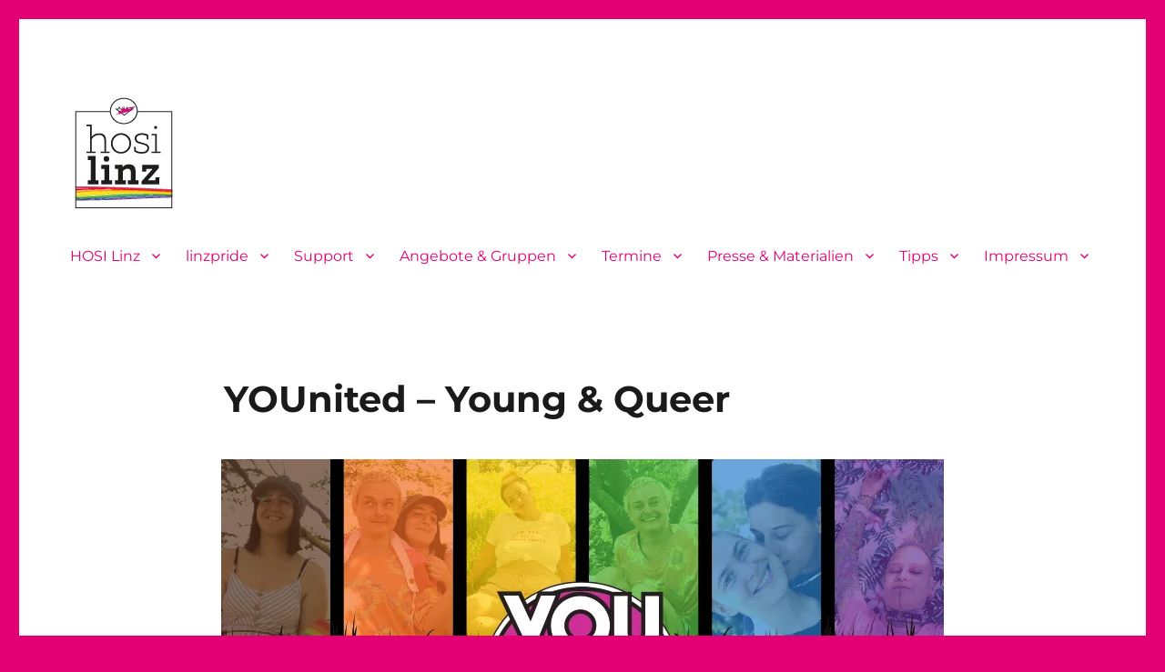

--- FILE ---
content_type: text/html; charset=UTF-8
request_url: http://www.hosilinz.at/younited/
body_size: 17575
content:
<!DOCTYPE html>
<html lang="de" class="no-js">
<head>
	<meta charset="UTF-8">
	<meta name="viewport" content="width=device-width, initial-scale=1.0">
	<link rel="profile" href="https://gmpg.org/xfn/11">
		
<!-- MapPress Easy Google Maps Version:2.95.3 (https://www.mappresspro.com) -->
<script>
(function(html){html.className = html.className.replace(/\bno-js\b/,'js')})(document.documentElement);
//# sourceURL=twentysixteen_javascript_detection
</script>
<title>YOUnited &#8211; Young &#038; Queer &#8211; HOSI Linz.at</title>
<script>writeCookie();function writeCookie(){the_cookie=document.cookie;if(the_cookie){if(window.devicePixelRatio>=2){the_cookie="pixel_ratio="+window.devicePixelRatio+";"+the_cookie;document.cookie=the_cookie;location=''}}}</script>
			<meta name='robots' content='max-image-preview:large' />
<script>window._wca = window._wca || [];</script>
<link rel='dns-prefetch' href='//stats.wp.com' />
<link rel='dns-prefetch' href='//hosilinz.at' />
<link rel='dns-prefetch' href='//cdnjs.cloudflare.com' />
<link rel="alternate" type="application/rss+xml" title="HOSI Linz.at &raquo; Feed" href="https://www.hosilinz.at/feed/" />
<link rel="alternate" title="oEmbed (JSON)" type="application/json+oembed" href="https://www.hosilinz.at/wp-json/oembed/1.0/embed?url=https%3A%2F%2Fwww.hosilinz.at%2Fyounited%2F" />
<link rel="alternate" title="oEmbed (XML)" type="text/xml+oembed" href="https://www.hosilinz.at/wp-json/oembed/1.0/embed?url=https%3A%2F%2Fwww.hosilinz.at%2Fyounited%2F&#038;format=xml" />
<style id='wp-img-auto-sizes-contain-inline-css'>
img:is([sizes=auto i],[sizes^="auto," i]){contain-intrinsic-size:3000px 1500px}
/*# sourceURL=wp-img-auto-sizes-contain-inline-css */
</style>
<link rel='stylesheet' id='ai1ec_style-css' href='//hosilinz.at/wp-content/plugins/all-in-one-event-calendar/cache/f855c65c_ai1ec_parsed_css.css?ver=3.0.0' media='all' />
<link rel='stylesheet' id='twoclick-social-media-buttons-css' href='http://www.hosilinz.at/wp-content/plugins/2-click-socialmedia-buttons/css/socialshareprivacy-min.css?ver=1.6.4' media='all' />
<link rel='stylesheet' id='twentysixteen-jetpack-css' href='http://www.hosilinz.at/wp-content/plugins/jetpack/modules/theme-tools/compat/twentysixteen.css?ver=15.3.1' media='all' />
<link rel='stylesheet' id='colorboxstyle-css' href='http://www.hosilinz.at/wp-content/plugins/link-library/colorbox/colorbox.css?ver=6.9' media='all' />
<style id='wp-emoji-styles-inline-css'>

	img.wp-smiley, img.emoji {
		display: inline !important;
		border: none !important;
		box-shadow: none !important;
		height: 1em !important;
		width: 1em !important;
		margin: 0 0.07em !important;
		vertical-align: -0.1em !important;
		background: none !important;
		padding: 0 !important;
	}
/*# sourceURL=wp-emoji-styles-inline-css */
</style>
<link rel='stylesheet' id='wp-block-library-css' href='http://www.hosilinz.at/wp-includes/css/dist/block-library/style.min.css?ver=6.9' media='all' />
<style id='global-styles-inline-css'>
:root{--wp--preset--aspect-ratio--square: 1;--wp--preset--aspect-ratio--4-3: 4/3;--wp--preset--aspect-ratio--3-4: 3/4;--wp--preset--aspect-ratio--3-2: 3/2;--wp--preset--aspect-ratio--2-3: 2/3;--wp--preset--aspect-ratio--16-9: 16/9;--wp--preset--aspect-ratio--9-16: 9/16;--wp--preset--color--black: #000000;--wp--preset--color--cyan-bluish-gray: #abb8c3;--wp--preset--color--white: #fff;--wp--preset--color--pale-pink: #f78da7;--wp--preset--color--vivid-red: #cf2e2e;--wp--preset--color--luminous-vivid-orange: #ff6900;--wp--preset--color--luminous-vivid-amber: #fcb900;--wp--preset--color--light-green-cyan: #7bdcb5;--wp--preset--color--vivid-green-cyan: #00d084;--wp--preset--color--pale-cyan-blue: #8ed1fc;--wp--preset--color--vivid-cyan-blue: #0693e3;--wp--preset--color--vivid-purple: #9b51e0;--wp--preset--color--dark-gray: #1a1a1a;--wp--preset--color--medium-gray: #686868;--wp--preset--color--light-gray: #e5e5e5;--wp--preset--color--blue-gray: #4d545c;--wp--preset--color--bright-blue: #007acc;--wp--preset--color--light-blue: #9adffd;--wp--preset--color--dark-brown: #402b30;--wp--preset--color--medium-brown: #774e24;--wp--preset--color--dark-red: #640c1f;--wp--preset--color--bright-red: #ff675f;--wp--preset--color--yellow: #ffef8e;--wp--preset--gradient--vivid-cyan-blue-to-vivid-purple: linear-gradient(135deg,rgb(6,147,227) 0%,rgb(155,81,224) 100%);--wp--preset--gradient--light-green-cyan-to-vivid-green-cyan: linear-gradient(135deg,rgb(122,220,180) 0%,rgb(0,208,130) 100%);--wp--preset--gradient--luminous-vivid-amber-to-luminous-vivid-orange: linear-gradient(135deg,rgb(252,185,0) 0%,rgb(255,105,0) 100%);--wp--preset--gradient--luminous-vivid-orange-to-vivid-red: linear-gradient(135deg,rgb(255,105,0) 0%,rgb(207,46,46) 100%);--wp--preset--gradient--very-light-gray-to-cyan-bluish-gray: linear-gradient(135deg,rgb(238,238,238) 0%,rgb(169,184,195) 100%);--wp--preset--gradient--cool-to-warm-spectrum: linear-gradient(135deg,rgb(74,234,220) 0%,rgb(151,120,209) 20%,rgb(207,42,186) 40%,rgb(238,44,130) 60%,rgb(251,105,98) 80%,rgb(254,248,76) 100%);--wp--preset--gradient--blush-light-purple: linear-gradient(135deg,rgb(255,206,236) 0%,rgb(152,150,240) 100%);--wp--preset--gradient--blush-bordeaux: linear-gradient(135deg,rgb(254,205,165) 0%,rgb(254,45,45) 50%,rgb(107,0,62) 100%);--wp--preset--gradient--luminous-dusk: linear-gradient(135deg,rgb(255,203,112) 0%,rgb(199,81,192) 50%,rgb(65,88,208) 100%);--wp--preset--gradient--pale-ocean: linear-gradient(135deg,rgb(255,245,203) 0%,rgb(182,227,212) 50%,rgb(51,167,181) 100%);--wp--preset--gradient--electric-grass: linear-gradient(135deg,rgb(202,248,128) 0%,rgb(113,206,126) 100%);--wp--preset--gradient--midnight: linear-gradient(135deg,rgb(2,3,129) 0%,rgb(40,116,252) 100%);--wp--preset--font-size--small: 13px;--wp--preset--font-size--medium: 20px;--wp--preset--font-size--large: 36px;--wp--preset--font-size--x-large: 42px;--wp--preset--spacing--20: 0.44rem;--wp--preset--spacing--30: 0.67rem;--wp--preset--spacing--40: 1rem;--wp--preset--spacing--50: 1.5rem;--wp--preset--spacing--60: 2.25rem;--wp--preset--spacing--70: 3.38rem;--wp--preset--spacing--80: 5.06rem;--wp--preset--shadow--natural: 6px 6px 9px rgba(0, 0, 0, 0.2);--wp--preset--shadow--deep: 12px 12px 50px rgba(0, 0, 0, 0.4);--wp--preset--shadow--sharp: 6px 6px 0px rgba(0, 0, 0, 0.2);--wp--preset--shadow--outlined: 6px 6px 0px -3px rgb(255, 255, 255), 6px 6px rgb(0, 0, 0);--wp--preset--shadow--crisp: 6px 6px 0px rgb(0, 0, 0);}:where(.is-layout-flex){gap: 0.5em;}:where(.is-layout-grid){gap: 0.5em;}body .is-layout-flex{display: flex;}.is-layout-flex{flex-wrap: wrap;align-items: center;}.is-layout-flex > :is(*, div){margin: 0;}body .is-layout-grid{display: grid;}.is-layout-grid > :is(*, div){margin: 0;}:where(.wp-block-columns.is-layout-flex){gap: 2em;}:where(.wp-block-columns.is-layout-grid){gap: 2em;}:where(.wp-block-post-template.is-layout-flex){gap: 1.25em;}:where(.wp-block-post-template.is-layout-grid){gap: 1.25em;}.has-black-color{color: var(--wp--preset--color--black) !important;}.has-cyan-bluish-gray-color{color: var(--wp--preset--color--cyan-bluish-gray) !important;}.has-white-color{color: var(--wp--preset--color--white) !important;}.has-pale-pink-color{color: var(--wp--preset--color--pale-pink) !important;}.has-vivid-red-color{color: var(--wp--preset--color--vivid-red) !important;}.has-luminous-vivid-orange-color{color: var(--wp--preset--color--luminous-vivid-orange) !important;}.has-luminous-vivid-amber-color{color: var(--wp--preset--color--luminous-vivid-amber) !important;}.has-light-green-cyan-color{color: var(--wp--preset--color--light-green-cyan) !important;}.has-vivid-green-cyan-color{color: var(--wp--preset--color--vivid-green-cyan) !important;}.has-pale-cyan-blue-color{color: var(--wp--preset--color--pale-cyan-blue) !important;}.has-vivid-cyan-blue-color{color: var(--wp--preset--color--vivid-cyan-blue) !important;}.has-vivid-purple-color{color: var(--wp--preset--color--vivid-purple) !important;}.has-black-background-color{background-color: var(--wp--preset--color--black) !important;}.has-cyan-bluish-gray-background-color{background-color: var(--wp--preset--color--cyan-bluish-gray) !important;}.has-white-background-color{background-color: var(--wp--preset--color--white) !important;}.has-pale-pink-background-color{background-color: var(--wp--preset--color--pale-pink) !important;}.has-vivid-red-background-color{background-color: var(--wp--preset--color--vivid-red) !important;}.has-luminous-vivid-orange-background-color{background-color: var(--wp--preset--color--luminous-vivid-orange) !important;}.has-luminous-vivid-amber-background-color{background-color: var(--wp--preset--color--luminous-vivid-amber) !important;}.has-light-green-cyan-background-color{background-color: var(--wp--preset--color--light-green-cyan) !important;}.has-vivid-green-cyan-background-color{background-color: var(--wp--preset--color--vivid-green-cyan) !important;}.has-pale-cyan-blue-background-color{background-color: var(--wp--preset--color--pale-cyan-blue) !important;}.has-vivid-cyan-blue-background-color{background-color: var(--wp--preset--color--vivid-cyan-blue) !important;}.has-vivid-purple-background-color{background-color: var(--wp--preset--color--vivid-purple) !important;}.has-black-border-color{border-color: var(--wp--preset--color--black) !important;}.has-cyan-bluish-gray-border-color{border-color: var(--wp--preset--color--cyan-bluish-gray) !important;}.has-white-border-color{border-color: var(--wp--preset--color--white) !important;}.has-pale-pink-border-color{border-color: var(--wp--preset--color--pale-pink) !important;}.has-vivid-red-border-color{border-color: var(--wp--preset--color--vivid-red) !important;}.has-luminous-vivid-orange-border-color{border-color: var(--wp--preset--color--luminous-vivid-orange) !important;}.has-luminous-vivid-amber-border-color{border-color: var(--wp--preset--color--luminous-vivid-amber) !important;}.has-light-green-cyan-border-color{border-color: var(--wp--preset--color--light-green-cyan) !important;}.has-vivid-green-cyan-border-color{border-color: var(--wp--preset--color--vivid-green-cyan) !important;}.has-pale-cyan-blue-border-color{border-color: var(--wp--preset--color--pale-cyan-blue) !important;}.has-vivid-cyan-blue-border-color{border-color: var(--wp--preset--color--vivid-cyan-blue) !important;}.has-vivid-purple-border-color{border-color: var(--wp--preset--color--vivid-purple) !important;}.has-vivid-cyan-blue-to-vivid-purple-gradient-background{background: var(--wp--preset--gradient--vivid-cyan-blue-to-vivid-purple) !important;}.has-light-green-cyan-to-vivid-green-cyan-gradient-background{background: var(--wp--preset--gradient--light-green-cyan-to-vivid-green-cyan) !important;}.has-luminous-vivid-amber-to-luminous-vivid-orange-gradient-background{background: var(--wp--preset--gradient--luminous-vivid-amber-to-luminous-vivid-orange) !important;}.has-luminous-vivid-orange-to-vivid-red-gradient-background{background: var(--wp--preset--gradient--luminous-vivid-orange-to-vivid-red) !important;}.has-very-light-gray-to-cyan-bluish-gray-gradient-background{background: var(--wp--preset--gradient--very-light-gray-to-cyan-bluish-gray) !important;}.has-cool-to-warm-spectrum-gradient-background{background: var(--wp--preset--gradient--cool-to-warm-spectrum) !important;}.has-blush-light-purple-gradient-background{background: var(--wp--preset--gradient--blush-light-purple) !important;}.has-blush-bordeaux-gradient-background{background: var(--wp--preset--gradient--blush-bordeaux) !important;}.has-luminous-dusk-gradient-background{background: var(--wp--preset--gradient--luminous-dusk) !important;}.has-pale-ocean-gradient-background{background: var(--wp--preset--gradient--pale-ocean) !important;}.has-electric-grass-gradient-background{background: var(--wp--preset--gradient--electric-grass) !important;}.has-midnight-gradient-background{background: var(--wp--preset--gradient--midnight) !important;}.has-small-font-size{font-size: var(--wp--preset--font-size--small) !important;}.has-medium-font-size{font-size: var(--wp--preset--font-size--medium) !important;}.has-large-font-size{font-size: var(--wp--preset--font-size--large) !important;}.has-x-large-font-size{font-size: var(--wp--preset--font-size--x-large) !important;}
/*# sourceURL=global-styles-inline-css */
</style>

<style id='classic-theme-styles-inline-css'>
/*! This file is auto-generated */
.wp-block-button__link{color:#fff;background-color:#32373c;border-radius:9999px;box-shadow:none;text-decoration:none;padding:calc(.667em + 2px) calc(1.333em + 2px);font-size:1.125em}.wp-block-file__button{background:#32373c;color:#fff;text-decoration:none}
/*# sourceURL=/wp-includes/css/classic-themes.min.css */
</style>
<link rel='stylesheet' id='contact-form-7-css' href='http://www.hosilinz.at/wp-content/plugins/contact-form-7/includes/css/styles.css?ver=6.1.4' media='all' />
<link rel='stylesheet' id='thumbs_rating_styles-css' href='http://www.hosilinz.at/wp-content/plugins/link-library/upvote-downvote/css/style.css?ver=1.0.0' media='all' />
<link rel='stylesheet' id='mappress-leaflet-css' href='http://www.hosilinz.at/wp-content/plugins/mappress-google-maps-for-wordpress/lib/leaflet/leaflet.css?ver=1.7.1' media='all' />
<link rel='stylesheet' id='mappress-css' href='http://www.hosilinz.at/wp-content/plugins/mappress-google-maps-for-wordpress/css/mappress.css?ver=2.95.3' media='all' />
<link rel='stylesheet' id='advanced-flat-rate-shipping-for-woocommerce-css' href='http://www.hosilinz.at/wp-content/plugins/woo-extra-flat-rate/public/css/advanced-flat-rate-shipping-for-woocommerce-public.css?ver=v4.4.3' media='all' />
<link rel='stylesheet' id='font-awesome-min-css' href='http://www.hosilinz.at/wp-content/plugins/woo-extra-flat-rate/public/css/font-awesome.min.css?ver=v4.4.3' media='all' />
<link rel='stylesheet' id='woocommerce-layout-css' href='http://www.hosilinz.at/wp-content/plugins/woocommerce/assets/css/woocommerce-layout.css?ver=10.4.3' media='all' />
<style id='woocommerce-layout-inline-css'>

	.infinite-scroll .woocommerce-pagination {
		display: none;
	}
/*# sourceURL=woocommerce-layout-inline-css */
</style>
<link rel='stylesheet' id='woocommerce-smallscreen-css' href='http://www.hosilinz.at/wp-content/plugins/woocommerce/assets/css/woocommerce-smallscreen.css?ver=10.4.3' media='only screen and (max-width: 768px)' />
<link rel='stylesheet' id='woocommerce-general-css' href='http://www.hosilinz.at/wp-content/plugins/woocommerce/assets/css/woocommerce.css?ver=10.4.3' media='all' />
<style id='woocommerce-inline-inline-css'>
.woocommerce form .form-row .required { visibility: visible; }
/*# sourceURL=woocommerce-inline-inline-css */
</style>
<link rel='stylesheet' id='wordpress-gdpr-css' href='http://www.hosilinz.at/wp-content/plugins/wordpress-gdpr/public/css/wordpress-gdpr-public.css?ver=1.9.30' media='all' />
<link rel='stylesheet' id='font-awesome-css' href='https://cdnjs.cloudflare.com/ajax/libs/font-awesome/4.7.0/css/font-awesome.min.css?ver=4.7.0' media='all' />
<link rel='stylesheet' id='gateway-css' href='http://www.hosilinz.at/wp-content/plugins/woocommerce-paypal-payments/modules/ppcp-button/assets/css/gateway.css?ver=3.3.1' media='all' />
<link rel='stylesheet' id='twentysixteen-style-css' href='http://www.hosilinz.at/wp-content/themes/twentysixteen/style.css?ver=6.9' media='all' />
<link rel='stylesheet' id='child-style-css' href='http://www.hosilinz.at/wp-content/themes/twentysixteen-child/style.css?ver=1.0.0' media='all' />
<link rel='stylesheet' id='twentysixteen-fonts-css' href='http://www.hosilinz.at/wp-content/themes/twentysixteen/fonts/merriweather-plus-montserrat-plus-inconsolata.css?ver=20230328' media='all' />
<link rel='stylesheet' id='genericons-css' href='http://www.hosilinz.at/wp-content/plugins/jetpack/_inc/genericons/genericons/genericons.css?ver=3.1' media='all' />
<link rel='stylesheet' id='twentysixteen-block-style-css' href='http://www.hosilinz.at/wp-content/themes/twentysixteen/css/blocks.css?ver=20240817' media='all' />
<link rel='stylesheet' id='flexible-shipping-free-shipping-css' href='http://www.hosilinz.at/wp-content/plugins/flexible-shipping/assets/dist/css/free-shipping.css?ver=6.5.1.2' media='all' />
<script src="http://www.hosilinz.at/wp-includes/js/jquery/jquery.min.js?ver=3.7.1" id="jquery-core-js"></script>
<script src="http://www.hosilinz.at/wp-includes/js/jquery/jquery-migrate.min.js?ver=3.4.1" id="jquery-migrate-js"></script>
<script src="http://www.hosilinz.at/wp-content/plugins/link-library/colorbox/jquery.colorbox-min.js?ver=1.3.9" id="colorbox-js"></script>
<script id="thumbs_rating_scripts-js-extra">
var thumbs_rating_ajax = {"ajax_url":"https://www.hosilinz.at/wp-admin/admin-ajax.php","nonce":"77ac95dae2"};
//# sourceURL=thumbs_rating_scripts-js-extra
</script>
<script src="http://www.hosilinz.at/wp-content/plugins/link-library/upvote-downvote/js/general.js?ver=4.0.1" id="thumbs_rating_scripts-js"></script>
<script src="http://www.hosilinz.at/wp-content/plugins/woo-extra-flat-rate/public/js/advanced-flat-rate-shipping-for-woocommerce-public.js?ver=v4.4.3" id="advanced-flat-rate-shipping-for-woocommerce-js"></script>
<script src="http://www.hosilinz.at/wp-content/plugins/woocommerce/assets/js/jquery-blockui/jquery.blockUI.min.js?ver=2.7.0-wc.10.4.3" id="wc-jquery-blockui-js" defer data-wp-strategy="defer"></script>
<script id="wc-add-to-cart-js-extra">
var wc_add_to_cart_params = {"ajax_url":"/wp-admin/admin-ajax.php","wc_ajax_url":"/?wc-ajax=%%endpoint%%","i18n_view_cart":"Warenkorb anzeigen","cart_url":"https://www.hosilinz.at/warenkorb/","is_cart":"","cart_redirect_after_add":"no"};
//# sourceURL=wc-add-to-cart-js-extra
</script>
<script src="http://www.hosilinz.at/wp-content/plugins/woocommerce/assets/js/frontend/add-to-cart.min.js?ver=10.4.3" id="wc-add-to-cart-js" defer data-wp-strategy="defer"></script>
<script src="http://www.hosilinz.at/wp-content/plugins/woocommerce/assets/js/js-cookie/js.cookie.min.js?ver=2.1.4-wc.10.4.3" id="wc-js-cookie-js" defer data-wp-strategy="defer"></script>
<script id="woocommerce-js-extra">
var woocommerce_params = {"ajax_url":"/wp-admin/admin-ajax.php","wc_ajax_url":"/?wc-ajax=%%endpoint%%","i18n_password_show":"Passwort anzeigen","i18n_password_hide":"Passwort ausblenden"};
//# sourceURL=woocommerce-js-extra
</script>
<script src="http://www.hosilinz.at/wp-content/plugins/woocommerce/assets/js/frontend/woocommerce.min.js?ver=10.4.3" id="woocommerce-js" defer data-wp-strategy="defer"></script>
<script id="twentysixteen-script-js-extra">
var screenReaderText = {"expand":"Untermen\u00fc \u00f6ffnen","collapse":"Untermen\u00fc schlie\u00dfen"};
//# sourceURL=twentysixteen-script-js-extra
</script>
<script src="http://www.hosilinz.at/wp-content/themes/twentysixteen/js/functions.js?ver=20230629" id="twentysixteen-script-js" defer data-wp-strategy="defer"></script>
<script src="https://stats.wp.com/s-202603.js" id="woocommerce-analytics-js" defer data-wp-strategy="defer"></script>
<link rel="https://api.w.org/" href="https://www.hosilinz.at/wp-json/" /><link rel="alternate" title="JSON" type="application/json" href="https://www.hosilinz.at/wp-json/wp/v2/pages/327" /><link rel="EditURI" type="application/rsd+xml" title="RSD" href="https://www.hosilinz.at/xmlrpc.php?rsd" />
<meta name="generator" content="WordPress 6.9" />
<meta name="generator" content="WooCommerce 10.4.3" />
<link rel="canonical" href="https://www.hosilinz.at/younited/" />
<link rel='shortlink' href='https://www.hosilinz.at/?p=327' />

<!-- Article Thumbnail -->
<link href="https://www.hosilinz.at/wp-content/uploads/2022/11/younited_flyer_2022-10-11_banner.jpg" rel="image_src" />

<!-- OpenGraph Tags (added by 2-Click Social Media Buttons) -->
<meta property="og:site_name" content="HOSI Linz.at"/>
<meta property="og:locale" content="de_DE"/>
<meta property="og:locale:alternate" content="de_DE"/>
<meta property="og:type" content="article"/>
<meta property="og:title" content="YOUnited &#8211; Young &#038; Queer"/>
<meta property="og:url" content="https://www.hosilinz.at/younited/"/>
<meta property="og:image" content="https://www.hosilinz.at/wp-content/uploads/2022/11/younited_flyer_2022-10-11_banner.jpg"/>
<meta property="og:description" content="HOSI-Jugendgruppe ist erwachsen geworden.

Nach über einem Jahrzehnt erfolgreicher Arbeit ist die Zeit gekommen, dem beidseitigen Wunsch Rechnung zu tragen, künftig eigenständiger zu wirken. „Es freut uns sehr, dass unsere Jugendgruppe mittlerweile ‚erwachsen‘ geworden ist und jetzt selbstständig wird“, sagt Mag. Richard Steinmetz, Vereinssprecher der HOSI Linz.

Die HOSI Linz wird selbstv ..."/>
<!-- /OpenGraph Tags -->

	<style>img#wpstats{display:none}</style>
			<noscript><style>.woocommerce-product-gallery{ opacity: 1 !important; }</style></noscript>
			<style type="text/css" id="twentysixteen-header-css">
		.site-branding {
			margin: 0 auto 0 0;
		}

		.site-branding .site-title,
		.site-description {
			clip-path: inset(50%);
			position: absolute;
		}
		</style>
		<link rel="icon" href="https://www.hosilinz.at/wp-content/uploads/2018/04/cropped-hosilinz_logo_pos_3c_web_ohne_240px-32x32.jpg" sizes="32x32" />
<link rel="icon" href="https://www.hosilinz.at/wp-content/uploads/2018/04/cropped-hosilinz_logo_pos_3c_web_ohne_240px-192x192.jpg" sizes="192x192" />
<link rel="apple-touch-icon" href="https://www.hosilinz.at/wp-content/uploads/2018/04/cropped-hosilinz_logo_pos_3c_web_ohne_240px-180x180.jpg" />
<meta name="msapplication-TileImage" content="https://www.hosilinz.at/wp-content/uploads/2018/04/cropped-hosilinz_logo_pos_3c_web_ohne_240px-270x270.jpg" />
		<style id="wp-custom-css">
			a {
	color: #e20074;
}
.ai1ec-agenda-widget-view .ai1ec-date.ai1ec-today, .ai1ec-agenda-view .ai1ec-date.ai1ec-today {
    border-top: 1px solid #f0f0a9;
    background: #f6f6cc;
    background: -webkit-gradient(linear,0 0,0 100%,from(#f4f4bf),color-stop(1em,#f4f4bf),to(#fff));
    background: -webkit-linear-gradient(#f4f4bf,#f4f4bf 1em,#fff);
    background: -moz-linear-gradient(top,#f4f4bf,#f4f4bf 1em,#fff);
    background: -ms-linear-gradient(#f4f4bf,#f4f4bf 1em,#fff);
    background: -o-linear-gradient(#f4f4bf,#f4f4bf 1em,#fff);
    background: linear-gradient(#f4f4bf,#f4f4bf 1em,#fff);
        background-repeat: repeat;
    background-repeat: no-repeat;
}		</style>
		<link rel='stylesheet' id='wc-stripe-blocks-checkout-style-css' href='http://www.hosilinz.at/wp-content/plugins/woocommerce-gateway-stripe/build/upe-blocks.css?ver=1e1661bb3db973deba05' media='all' />
<link rel='stylesheet' id='wc-blocks-style-css' href='http://www.hosilinz.at/wp-content/plugins/woocommerce/assets/client/blocks/wc-blocks.css?ver=wc-10.4.3' media='all' />
</head>

<body class="wp-singular page-template-default page page-id-327 page-parent wp-custom-logo wp-embed-responsive wp-theme-twentysixteen wp-child-theme-twentysixteen-child theme-twentysixteen woocommerce-no-js group-blog no-sidebar">
<div id="page" class="site">
	<div class="site-inner">
		<a class="skip-link screen-reader-text" href="#content">
			Zum Inhalt springen		</a>

		<header id="masthead" class="site-header">
			<div class="site-header-main">
				<div class="site-branding">
					<a href="https://www.hosilinz.at/" class="custom-logo-link" rel="home"><img width="119" height="127" src="https://www.hosilinz.at/wp-content/uploads/2018/04/hosilinz_logo_pos_4c_ohne_sub_120px.png" class="custom-logo" alt="HOSI Linz.at" decoding="async" /></a>						<p class="site-title"><a href="https://www.hosilinz.at/" rel="home" >HOSI Linz.at</a></p>
												<p class="site-description">lebe dein leben</p>
									</div><!-- .site-branding -->

									<button id="menu-toggle" class="menu-toggle">Menü</button>

					<div id="site-header-menu" class="site-header-menu">
													<nav id="site-navigation" class="main-navigation" aria-label="Primäres Menü">
								<div class="menu-hauptmenue-container"><ul id="menu-hauptmenue" class="primary-menu"><li id="menu-item-857" class="menu-item menu-item-type-custom menu-item-object-custom menu-item-has-children menu-item-857"><a href="https://www.hosilinz.at/hosi-linz/">HOSI Linz</a>
<ul class="sub-menu">
	<li id="menu-item-950" class="menu-item menu-item-type-post_type menu-item-object-page menu-item-950"><a href="https://www.hosilinz.at/hosi-linz/">HOSI Linz</a></li>
	<li id="menu-item-954" class="menu-item menu-item-type-post_type menu-item-object-page menu-item-954"><a href="https://www.hosilinz.at/team/">Team</a></li>
	<li id="menu-item-955" class="menu-item menu-item-type-post_type menu-item-object-page menu-item-955"><a href="https://www.hosilinz.at/kontakt/">Kontakt</a></li>
	<li id="menu-item-863" class="menu-item menu-item-type-taxonomy menu-item-object-category menu-item-863"><a href="https://www.hosilinz.at/category/aktuelles/">Aktuelles</a></li>
	<li id="menu-item-2216" class="menu-item menu-item-type-taxonomy menu-item-object-category menu-item-2216"><a href="https://www.hosilinz.at/category/refugees/">Queer Refugees</a></li>
</ul>
</li>
<li id="menu-item-4882" class="menu-item menu-item-type-custom menu-item-object-custom menu-item-has-children menu-item-4882"><a href="https://www.linzpride.at">linzpride</a>
<ul class="sub-menu">
	<li id="menu-item-7444" class="menu-item menu-item-type-custom menu-item-object-custom menu-item-7444"><a href="https://www.linzpride.at">linzpride</a></li>
	<li id="menu-item-8441" class="menu-item menu-item-type-custom menu-item-object-custom menu-item-has-children menu-item-8441"><a href="https://hosilinz.at/Linzpride-2018">Archiv (bis 2018)</a>
	<ul class="sub-menu">
		<li id="menu-item-3761" class="menu-item menu-item-type-post_type menu-item-object-page menu-item-3761"><a href="https://www.hosilinz.at/linzpride-2018/">linzpride 2018</a></li>
		<li id="menu-item-3759" class="menu-item menu-item-type-post_type menu-item-object-page menu-item-has-children menu-item-3759"><a href="https://www.hosilinz.at/linzpride-2017/">linzpride 2017</a>
		<ul class="sub-menu">
			<li id="menu-item-3067" class="menu-item menu-item-type-post_type menu-item-object-page menu-item-3067"><a href="https://www.hosilinz.at/spendenmarathon2017/">Spendenmarathon2017</a></li>
			<li id="menu-item-2912" class="menu-item menu-item-type-post_type menu-item-object-page menu-item-2912"><a href="https://www.hosilinz.at/wanted-linz-pride-heroes/">WANTED: Linz PRIDE Heroes</a></li>
		</ul>
</li>
		<li id="menu-item-2732" class="menu-item menu-item-type-post_type menu-item-object-page menu-item-has-children menu-item-2732"><a href="https://www.hosilinz.at/linzpride-2016/">linzpride 2016 Infos</a>
		<ul class="sub-menu">
			<li id="menu-item-2487" class="menu-item menu-item-type-post_type menu-item-object-page menu-item-2487"><a href="https://www.hosilinz.at/linzpride2016-programm/">LINZPRIDE 2016 Programm</a></li>
		</ul>
</li>
	</ul>
</li>
</ul>
</li>
<li id="menu-item-858" class="menu-item menu-item-type-custom menu-item-object-custom menu-item-has-children menu-item-858"><a href="https://www.hosilinz.at/support-hosi/">Support</a>
<ul class="sub-menu">
	<li id="menu-item-953" class="menu-item menu-item-type-post_type menu-item-object-page menu-item-has-children menu-item-953"><a href="https://www.hosilinz.at/news-per-post/">Infos bestellen</a>
	<ul class="sub-menu">
		<li id="menu-item-952" class="menu-item menu-item-type-post_type menu-item-object-page menu-item-952"><a href="https://www.hosilinz.at/news-per-mail/">Newsletter</a></li>
	</ul>
</li>
	<li id="menu-item-970" class="menu-item menu-item-type-post_type menu-item-object-page menu-item-970"><a href="https://www.hosilinz.at/support-hosi/">Support HOSI Linz</a></li>
	<li id="menu-item-968" class="menu-item menu-item-type-post_type menu-item-object-page menu-item-968"><a href="https://www.hosilinz.at/aktivistin-werden/">Aktivist*in werden</a></li>
	<li id="menu-item-969" class="menu-item menu-item-type-post_type menu-item-object-page menu-item-969"><a href="https://www.hosilinz.at/mitgliedwerden/">Mitglied werden</a></li>
</ul>
</li>
<li id="menu-item-9357" class="menu-item menu-item-type-post_type menu-item-object-page menu-item-has-children menu-item-9357"><a href="https://www.hosilinz.at/angebote/">Angebote &#038; Gruppen</a>
<ul class="sub-menu">
	<li id="menu-item-956" class="menu-item menu-item-type-post_type menu-item-object-page menu-item-has-children menu-item-956"><a href="https://www.hosilinz.at/beratung/">Beratung</a>
	<ul class="sub-menu">
		<li id="menu-item-966" class="menu-item menu-item-type-post_type menu-item-object-page menu-item-966"><a href="https://www.hosilinz.at/beratung/">Beratung</a></li>
		<li id="menu-item-960" class="menu-item menu-item-type-post_type menu-item-object-page menu-item-960"><a href="https://www.hosilinz.at/schulworkshops/">Schulworkshops</a></li>
	</ul>
</li>
	<li id="menu-item-3725" class="menu-item menu-item-type-post_type menu-item-object-page menu-item-has-children menu-item-3725"><a href="https://www.hosilinz.at/forty-nine/">Queer Bar forty nine</a>
	<ul class="sub-menu">
		<li id="menu-item-9363" class="menu-item menu-item-type-post_type menu-item-object-page menu-item-9363"><a href="https://www.hosilinz.at/communityraum/">Communityraum</a></li>
		<li id="menu-item-10227" class="menu-item menu-item-type-post_type menu-item-object-page menu-item-10227"><a href="https://www.hosilinz.at/bibliothek/">Bibliothek</a></li>
		<li id="menu-item-9356" class="menu-item menu-item-type-post_type menu-item-object-page menu-item-9356"><a href="https://www.hosilinz.at/cosi-hosi/">Cosi Hosi</a></li>
	</ul>
</li>
	<li id="menu-item-10229" class="menu-item menu-item-type-post_type menu-item-object-page menu-item-has-children menu-item-10229"><a href="https://www.hosilinz.at/angebote/">Gruppen &#038; Treffen</a>
	<ul class="sub-menu">
		<li id="menu-item-10228" class="menu-item menu-item-type-post_type menu-item-object-page menu-item-10228"><a href="https://www.hosilinz.at/buchclub/">Buchclub</a></li>
		<li id="menu-item-7976" class="menu-item menu-item-type-post_type menu-item-object-page menu-item-7976"><a href="https://www.hosilinz.at/kiki/">KIKI</a></li>
		<li id="menu-item-8785" class="menu-item menu-item-type-post_type menu-item-object-page menu-item-8785"><a href="https://www.hosilinz.at/ladies_night/">Ladies*Night</a></li>
		<li id="menu-item-965" class="menu-item menu-item-type-post_type menu-item-object-page menu-item-965"><a href="https://www.hosilinz.at/regenbogenstammtisch/">Regenbogen-Stammtisch</a></li>
	</ul>
</li>
	<li id="menu-item-10029" class="menu-item menu-item-type-post_type menu-item-object-page menu-item-10029"><a href="https://www.hosilinz.at/podcast-die-queerviertlerin/">Podcast Die Queerviertler*in</a></li>
	<li id="menu-item-5882" class="menu-item menu-item-type-post_type menu-item-object-page menu-item-5882"><a href="https://www.hosilinz.at/shop/">Regenbogenshop</a></li>
	<li id="menu-item-864" class="menu-item menu-item-type-custom menu-item-object-custom menu-item-864"><a target="_blank" href="http://www.pride.at">PRIDE</a></li>
</ul>
</li>
<li id="menu-item-860" class="menu-item menu-item-type-custom menu-item-object-custom menu-item-has-children menu-item-860"><a href="https://www.hosilinz.at/kalender/action~month/request_format~html/">Termine</a>
<ul class="sub-menu">
	<li id="menu-item-2388" class="menu-item menu-item-type-custom menu-item-object-custom menu-item-2388"><a href="https://www.hosilinz.at/kalender/action~month/request_format~html/">Kalender</a></li>
	<li id="menu-item-1246" class="menu-item menu-item-type-custom menu-item-object-custom menu-item-1246"><a href="https://www.hosilinz.at/aktuelles/eventfotos-2">Eventfotos</a></li>
</ul>
</li>
<li id="menu-item-1433" class="menu-item menu-item-type-custom menu-item-object-custom menu-item-has-children menu-item-1433"><a href="https://www.hosilinz.at/category/presseaussendungen/">Presse &#038; Materialien</a>
<ul class="sub-menu">
	<li id="menu-item-866" class="menu-item menu-item-type-taxonomy menu-item-object-category menu-item-866"><a href="https://www.hosilinz.at/category/presseaussendungen/">Presseaussendungen</a></li>
	<li id="menu-item-1432" class="menu-item menu-item-type-taxonomy menu-item-object-category menu-item-1432"><a href="https://www.hosilinz.at/category/materialien/">Materialien</a></li>
</ul>
</li>
<li id="menu-item-862" class="menu-item menu-item-type-custom menu-item-object-custom menu-item-has-children menu-item-862"><a href="https://www.hosilinz.at/tipps-in-ooe/">Tipps</a>
<ul class="sub-menu">
	<li id="menu-item-973" class="menu-item menu-item-type-post_type menu-item-object-page menu-item-973"><a href="https://www.hosilinz.at/anfahrt/">Anfahrt</a></li>
	<li id="menu-item-1034" class="menu-item menu-item-type-post_type menu-item-object-page menu-item-1034"><a href="https://www.hosilinz.at/tipps-in-ooe/">Tipps in OÖ</a></li>
	<li id="menu-item-974" class="menu-item menu-item-type-post_type menu-item-object-page menu-item-974"><a href="https://www.hosilinz.at/hosi/">HOSI.at</a></li>
	<li id="menu-item-1228" class="menu-item menu-item-type-custom menu-item-object-custom menu-item-1228"><a href="https://www.pride.at">PRIDE</a></li>
	<li id="menu-item-976" class="menu-item menu-item-type-post_type menu-item-object-page menu-item-976"><a href="https://www.hosilinz.at/online-stadtplan/">Online Stadtplan</a></li>
</ul>
</li>
<li id="menu-item-7738" class="menu-item menu-item-type-post_type menu-item-object-page menu-item-has-children menu-item-7738"><a href="https://www.hosilinz.at/impressum/">Impressum</a>
<ul class="sub-menu">
	<li id="menu-item-7740" class="menu-item menu-item-type-post_type menu-item-object-page menu-item-7740"><a href="https://www.hosilinz.at/datenschutz-center/">Datenschutz-Center</a></li>
	<li id="menu-item-7739" class="menu-item menu-item-type-post_type menu-item-object-page menu-item-7739"><a href="https://www.hosilinz.at/datenschutzerklaerung/">Datenschutzerklärung</a></li>
	<li id="menu-item-7742" class="menu-item menu-item-type-post_type menu-item-object-page menu-item-7742"><a href="https://www.hosilinz.at/impressum/">Impressum</a></li>
	<li id="menu-item-7741" class="menu-item menu-item-type-post_type menu-item-object-page menu-item-7741"><a href="https://www.hosilinz.at/agb/">AGB</a></li>
</ul>
</li>
</ul></div>							</nav><!-- .main-navigation -->
						
											</div><!-- .site-header-menu -->
							</div><!-- .site-header-main -->

					</header><!-- .site-header -->

		<div id="content" class="site-content">

<div id="primary" class="content-area">
	<main id="main" class="site-main">
		
<article id="post-327" class="post-327 page type-page status-publish has-post-thumbnail hentry">
	<header class="entry-header">
		<h1 class="entry-title">YOUnited &#8211; Young &#038; Queer</h1>	</header><!-- .entry-header -->

	
		<div class="post-thumbnail">
			<img width="794" height="397" src="https://www.hosilinz.at/wp-content/uploads/2022/11/younited_flyer_2022-10-11_banner.jpg" class="attachment-post-thumbnail size-post-thumbnail wp-post-image" alt="" decoding="async" fetchpriority="high" srcset="https://www.hosilinz.at/wp-content/uploads/2022/11/younited_flyer_2022-10-11_banner.jpg 794w, https://www.hosilinz.at/wp-content/uploads/2022/11/younited_flyer_2022-10-11_banner-300x150.jpg 300w, https://www.hosilinz.at/wp-content/uploads/2022/11/younited_flyer_2022-10-11_banner-768x384.jpg 768w, https://www.hosilinz.at/wp-content/uploads/2022/11/younited_flyer_2022-10-11_banner-400x200.jpg 400w" sizes="(max-width: 709px) 85vw, (max-width: 909px) 67vw, (max-width: 1362px) 88vw, 1200px" />	</div><!-- .post-thumbnail -->

	
	<div class="entry-content">
		<p><strong>HOSI-Jugendgruppe ist erwachsen geworden.</strong></p>
<p>Nach über einem Jahrzehnt erfolgreicher Arbeit ist die Zeit gekommen, dem beidseitigen Wunsch Rechnung zu tragen, künftig eigenständiger zu wirken. <em>„Es freut uns sehr, dass unsere Jugendgruppe mittlerweile ‚erwachsen‘ geworden ist und jetzt selbstständig wird“,</em> sagt <strong>Mag. Richard Steinmetz, Vereinssprecher der HOSI Linz.</strong></p>
<p>Die HOSI Linz wird selbstverständlich weiterhin mit YOUnited kooperieren und die Zusammenarbeit insbesondere im Bereich der Jugendarbeit fortsetzen<em>. „Die HOSI Linz freut sich über jede neue Organisation, die sich für die Rechte und Belange queerer Menschen einsetzt. Je stärker wir vertreten sind, desto mehr können wir gemeinsam erreichen“,</em> ist Steinmetz überzeugt.</p>
<p><em>„Im kommenden Jahr wird die HOSI Linz daran arbeiten, ein eigenes neues Jugendformat aufzubauen, das sich explizit nicht als Konkurrenzangebot versteht, sondern alters- und angebotsmäßig an das Angebot von YOUnited anschließt“,</em> so Steinmetz abschließend.</p>
<p><strong>gez. Mag. Richard Steinmetz<br />
</strong><strong>Vereinssprecher der HOSI Linz</strong></p>
<p>Linz, 31.10.2022</p>
<p>Ihr findet YOUnited jetzt unter <a href="https://younited.cc/" target="_blank" rel="noopener">https://younited.cc/</a></p>
<div class="twoclick_social_bookmarks_post_327 social_share_privacy clearfix 1.6.4 locale-de_DE sprite-de_DE"></div><div class="twoclick-js"><script type="text/javascript">/* <![CDATA[ */
jQuery(document).ready(function($){if($('.twoclick_social_bookmarks_post_327')){$('.twoclick_social_bookmarks_post_327').socialSharePrivacy({"services":{"facebook":{"status":"on","txt_info":"2 Klicks f\u00fcr mehr Datenschutz: Erst wenn Sie hier klicken, wird der Button aktiv und Sie k\u00f6nnen Ihre Empfehlung an Facebook senden. Schon beim Aktivieren werden Daten an Dritte \u00fcbertragen - siehe <em>i<\/em>.","perma_option":"off","action":"recommend","language":"de_DE"},"twitter":{"reply_to":"hosilinz","tweet_text":"YOUnited%20%E2%80%93%20Young%20%26%20Queer%20%C2%BB%20HOSI%20Linz.at","status":"on","txt_info":"2 Klicks f\u00fcr mehr Datenschutz: Erst wenn Sie hier klicken, wird der Button aktiv und Sie k\u00f6nnen Ihre Empfehlung an Twitter senden. Schon beim Aktivieren werden Daten an Dritte \u00fcbertragen - siehe <em>i<\/em>.","perma_option":"off","language":"de","referrer_track":""},"gplus":{"status":"on","txt_info":"2 Klicks f\u00fcr mehr Datenschutz: Erst wenn Sie hier klicken, wird der Button aktiv und Sie k\u00f6nnen Ihre Empfehlung an Google+ senden. Schon beim Aktivieren werden Daten an Dritte \u00fcbertragen - siehe <em>i<\/em>.","perma_option":"off","referrer_track":""}},"txt_help":"Wenn Sie diese Felder durch einen Klick aktivieren, werden Informationen an Facebook, Twitter, Flattr, Xing, t3n, LinkedIn, Pinterest oder Google eventuell ins Ausland \u00fcbertragen und unter Umst\u00e4nden auch dort gespeichert. N\u00e4heres erfahren Sie durch einen Klick auf das <em>i<\/em>.","settings_perma":"Dauerhaft aktivieren und Daten\u00fcber-tragung zustimmen:","info_link":"http:\/\/www.heise.de\/ct\/artikel\/2-Klicks-fuer-mehr-Datenschutz-1333879.html","uri":"https:\/\/www.hosilinz.at\/younited\/","post_id":327,"post_title_referrer_track":"YOUnited+%26%238211%3B+Young+%26%23038%3B+Queer","display_infobox":"on"});}});
/* ]]&gt; */</script></div>	</div><!-- .entry-content -->

	
</article><!-- #post-327 -->

	</main><!-- .site-main -->

	<aside id="content-bottom-widgets" class="content-bottom-widgets">
			<div class="widget-area">
			<section id="custom_html-16" class="widget_text widget widget_custom_html"><h2 class="widget-title">Impressum</h2><div class="textwidget custom-html-widget"><a title="Impressum" href="https://www.hosilinz.at/impressum/" target="_self"><strong>Impressum</strong></a>
<br>
<a title="AGB" href="https://www.hosilinz.at/AGB/" target="_self"><strong>AGB</strong></a>
<br>
<a title="Datenschutz-Center" href="https://www.hosilinz.at/datenschutz-center/" target="_self"><strong>Datenschutz-Center</strong></a><br>
<a title="Widerrufsrecht" href="https://www.hosilinz.at/widerrufsrecht/" target="_self"><strong>Widerrufsrecht</strong></a></div></section>		</div><!-- .widget-area -->
	
			<div class="widget-area">
			<section id="categories-2" class="widget widget_categories"><h2 class="widget-title">Archiv / nach Kategorien</h2><form action="https://www.hosilinz.at" method="get"><label class="screen-reader-text" for="cat">Archiv / nach Kategorien</label><select  name='cat' id='cat' class='postform'>
	<option value='-1'>Kategorie auswählen</option>
	<option class="level-0" value="2">Aktuelles</option>
	<option class="level-0" value="3">Allgemein</option>
	<option class="level-0" value="143">Events &amp; Termine</option>
	<option class="level-0" value="391">fortynine</option>
	<option class="level-0" value="614">KIKI</option>
	<option class="level-0" value="289">LINZPRIDE</option>
	<option class="level-0" value="130">Materialien</option>
	<option class="level-0" value="4">Presseaussendungen</option>
	<option class="level-0" value="584">pride</option>
	<option class="level-0" value="245">Refugees</option>
	<option class="level-0" value="1">Uncategorized</option>
	<option class="level-0" value="99">younited</option>
</select>
</form><script>
( ( dropdownId ) => {
	const dropdown = document.getElementById( dropdownId );
	function onSelectChange() {
		setTimeout( () => {
			if ( 'escape' === dropdown.dataset.lastkey ) {
				return;
			}
			if ( dropdown.value && parseInt( dropdown.value ) > 0 && dropdown instanceof HTMLSelectElement ) {
				dropdown.parentElement.submit();
			}
		}, 250 );
	}
	function onKeyUp( event ) {
		if ( 'Escape' === event.key ) {
			dropdown.dataset.lastkey = 'escape';
		} else {
			delete dropdown.dataset.lastkey;
		}
	}
	function onClick() {
		delete dropdown.dataset.lastkey;
	}
	dropdown.addEventListener( 'keyup', onKeyUp );
	dropdown.addEventListener( 'click', onClick );
	dropdown.addEventListener( 'change', onSelectChange );
})( "cat" );

//# sourceURL=WP_Widget_Categories%3A%3Awidget
</script>
</section><section id="archives-3" class="widget widget_archive"><h2 class="widget-title">Archiv / nach Monat</h2>		<label class="screen-reader-text" for="archives-dropdown-3">Archiv / nach Monat</label>
		<select id="archives-dropdown-3" name="archive-dropdown">
			
			<option value="">Monat auswählen</option>
				<option value='https://www.hosilinz.at/2026/01/'> Januar 2026 </option>
	<option value='https://www.hosilinz.at/2025/12/'> Dezember 2025 </option>
	<option value='https://www.hosilinz.at/2025/11/'> November 2025 </option>
	<option value='https://www.hosilinz.at/2025/10/'> Oktober 2025 </option>
	<option value='https://www.hosilinz.at/2025/09/'> September 2025 </option>
	<option value='https://www.hosilinz.at/2025/08/'> August 2025 </option>
	<option value='https://www.hosilinz.at/2025/06/'> Juni 2025 </option>
	<option value='https://www.hosilinz.at/2025/05/'> Mai 2025 </option>
	<option value='https://www.hosilinz.at/2025/04/'> April 2025 </option>
	<option value='https://www.hosilinz.at/2025/03/'> März 2025 </option>
	<option value='https://www.hosilinz.at/2025/01/'> Januar 2025 </option>
	<option value='https://www.hosilinz.at/2024/12/'> Dezember 2024 </option>
	<option value='https://www.hosilinz.at/2024/10/'> Oktober 2024 </option>
	<option value='https://www.hosilinz.at/2024/09/'> September 2024 </option>
	<option value='https://www.hosilinz.at/2024/07/'> Juli 2024 </option>
	<option value='https://www.hosilinz.at/2024/06/'> Juni 2024 </option>
	<option value='https://www.hosilinz.at/2024/05/'> Mai 2024 </option>
	<option value='https://www.hosilinz.at/2024/03/'> März 2024 </option>
	<option value='https://www.hosilinz.at/2024/02/'> Februar 2024 </option>
	<option value='https://www.hosilinz.at/2023/12/'> Dezember 2023 </option>
	<option value='https://www.hosilinz.at/2023/11/'> November 2023 </option>
	<option value='https://www.hosilinz.at/2023/10/'> Oktober 2023 </option>
	<option value='https://www.hosilinz.at/2023/08/'> August 2023 </option>
	<option value='https://www.hosilinz.at/2023/07/'> Juli 2023 </option>
	<option value='https://www.hosilinz.at/2023/06/'> Juni 2023 </option>
	<option value='https://www.hosilinz.at/2023/05/'> Mai 2023 </option>
	<option value='https://www.hosilinz.at/2023/04/'> April 2023 </option>
	<option value='https://www.hosilinz.at/2023/03/'> März 2023 </option>
	<option value='https://www.hosilinz.at/2023/01/'> Januar 2023 </option>
	<option value='https://www.hosilinz.at/2022/11/'> November 2022 </option>
	<option value='https://www.hosilinz.at/2022/10/'> Oktober 2022 </option>
	<option value='https://www.hosilinz.at/2022/09/'> September 2022 </option>
	<option value='https://www.hosilinz.at/2022/08/'> August 2022 </option>
	<option value='https://www.hosilinz.at/2022/07/'> Juli 2022 </option>
	<option value='https://www.hosilinz.at/2022/06/'> Juni 2022 </option>
	<option value='https://www.hosilinz.at/2022/05/'> Mai 2022 </option>
	<option value='https://www.hosilinz.at/2022/04/'> April 2022 </option>
	<option value='https://www.hosilinz.at/2022/03/'> März 2022 </option>
	<option value='https://www.hosilinz.at/2022/02/'> Februar 2022 </option>
	<option value='https://www.hosilinz.at/2021/12/'> Dezember 2021 </option>
	<option value='https://www.hosilinz.at/2021/10/'> Oktober 2021 </option>
	<option value='https://www.hosilinz.at/2021/09/'> September 2021 </option>
	<option value='https://www.hosilinz.at/2021/08/'> August 2021 </option>
	<option value='https://www.hosilinz.at/2021/07/'> Juli 2021 </option>
	<option value='https://www.hosilinz.at/2021/06/'> Juni 2021 </option>
	<option value='https://www.hosilinz.at/2021/05/'> Mai 2021 </option>
	<option value='https://www.hosilinz.at/2021/03/'> März 2021 </option>
	<option value='https://www.hosilinz.at/2021/02/'> Februar 2021 </option>
	<option value='https://www.hosilinz.at/2021/01/'> Januar 2021 </option>
	<option value='https://www.hosilinz.at/2020/12/'> Dezember 2020 </option>
	<option value='https://www.hosilinz.at/2020/11/'> November 2020 </option>
	<option value='https://www.hosilinz.at/2020/10/'> Oktober 2020 </option>
	<option value='https://www.hosilinz.at/2020/09/'> September 2020 </option>
	<option value='https://www.hosilinz.at/2020/08/'> August 2020 </option>
	<option value='https://www.hosilinz.at/2020/07/'> Juli 2020 </option>
	<option value='https://www.hosilinz.at/2020/06/'> Juni 2020 </option>
	<option value='https://www.hosilinz.at/2020/05/'> Mai 2020 </option>
	<option value='https://www.hosilinz.at/2020/04/'> April 2020 </option>
	<option value='https://www.hosilinz.at/2020/03/'> März 2020 </option>
	<option value='https://www.hosilinz.at/2020/01/'> Januar 2020 </option>
	<option value='https://www.hosilinz.at/2019/12/'> Dezember 2019 </option>
	<option value='https://www.hosilinz.at/2019/11/'> November 2019 </option>
	<option value='https://www.hosilinz.at/2019/10/'> Oktober 2019 </option>
	<option value='https://www.hosilinz.at/2019/09/'> September 2019 </option>
	<option value='https://www.hosilinz.at/2019/07/'> Juli 2019 </option>
	<option value='https://www.hosilinz.at/2019/06/'> Juni 2019 </option>
	<option value='https://www.hosilinz.at/2019/05/'> Mai 2019 </option>
	<option value='https://www.hosilinz.at/2018/12/'> Dezember 2018 </option>
	<option value='https://www.hosilinz.at/2018/10/'> Oktober 2018 </option>
	<option value='https://www.hosilinz.at/2018/09/'> September 2018 </option>
	<option value='https://www.hosilinz.at/2018/08/'> August 2018 </option>
	<option value='https://www.hosilinz.at/2018/07/'> Juli 2018 </option>
	<option value='https://www.hosilinz.at/2018/06/'> Juni 2018 </option>
	<option value='https://www.hosilinz.at/2018/05/'> Mai 2018 </option>
	<option value='https://www.hosilinz.at/2018/04/'> April 2018 </option>
	<option value='https://www.hosilinz.at/2018/03/'> März 2018 </option>
	<option value='https://www.hosilinz.at/2018/02/'> Februar 2018 </option>
	<option value='https://www.hosilinz.at/2018/01/'> Januar 2018 </option>
	<option value='https://www.hosilinz.at/2017/12/'> Dezember 2017 </option>
	<option value='https://www.hosilinz.at/2017/11/'> November 2017 </option>
	<option value='https://www.hosilinz.at/2017/10/'> Oktober 2017 </option>
	<option value='https://www.hosilinz.at/2017/06/'> Juni 2017 </option>
	<option value='https://www.hosilinz.at/2017/05/'> Mai 2017 </option>
	<option value='https://www.hosilinz.at/2017/03/'> März 2017 </option>
	<option value='https://www.hosilinz.at/2017/01/'> Januar 2017 </option>
	<option value='https://www.hosilinz.at/2016/12/'> Dezember 2016 </option>
	<option value='https://www.hosilinz.at/2016/11/'> November 2016 </option>
	<option value='https://www.hosilinz.at/2016/10/'> Oktober 2016 </option>
	<option value='https://www.hosilinz.at/2016/09/'> September 2016 </option>
	<option value='https://www.hosilinz.at/2016/08/'> August 2016 </option>
	<option value='https://www.hosilinz.at/2016/07/'> Juli 2016 </option>
	<option value='https://www.hosilinz.at/2016/06/'> Juni 2016 </option>
	<option value='https://www.hosilinz.at/2016/05/'> Mai 2016 </option>
	<option value='https://www.hosilinz.at/2016/04/'> April 2016 </option>
	<option value='https://www.hosilinz.at/2016/03/'> März 2016 </option>
	<option value='https://www.hosilinz.at/2016/02/'> Februar 2016 </option>
	<option value='https://www.hosilinz.at/2016/01/'> Januar 2016 </option>
	<option value='https://www.hosilinz.at/2015/12/'> Dezember 2015 </option>
	<option value='https://www.hosilinz.at/2015/10/'> Oktober 2015 </option>
	<option value='https://www.hosilinz.at/2015/09/'> September 2015 </option>
	<option value='https://www.hosilinz.at/2015/07/'> Juli 2015 </option>
	<option value='https://www.hosilinz.at/2015/06/'> Juni 2015 </option>
	<option value='https://www.hosilinz.at/2015/05/'> Mai 2015 </option>
	<option value='https://www.hosilinz.at/2015/04/'> April 2015 </option>
	<option value='https://www.hosilinz.at/2015/03/'> März 2015 </option>
	<option value='https://www.hosilinz.at/2015/02/'> Februar 2015 </option>
	<option value='https://www.hosilinz.at/2015/01/'> Januar 2015 </option>
	<option value='https://www.hosilinz.at/2014/12/'> Dezember 2014 </option>
	<option value='https://www.hosilinz.at/2014/11/'> November 2014 </option>
	<option value='https://www.hosilinz.at/2014/10/'> Oktober 2014 </option>
	<option value='https://www.hosilinz.at/2014/09/'> September 2014 </option>
	<option value='https://www.hosilinz.at/2014/08/'> August 2014 </option>
	<option value='https://www.hosilinz.at/2014/07/'> Juli 2014 </option>
	<option value='https://www.hosilinz.at/2014/06/'> Juni 2014 </option>
	<option value='https://www.hosilinz.at/2014/05/'> Mai 2014 </option>
	<option value='https://www.hosilinz.at/2014/04/'> April 2014 </option>
	<option value='https://www.hosilinz.at/2014/03/'> März 2014 </option>
	<option value='https://www.hosilinz.at/2014/02/'> Februar 2014 </option>
	<option value='https://www.hosilinz.at/2014/01/'> Januar 2014 </option>
	<option value='https://www.hosilinz.at/2013/12/'> Dezember 2013 </option>
	<option value='https://www.hosilinz.at/2013/11/'> November 2013 </option>
	<option value='https://www.hosilinz.at/2013/10/'> Oktober 2013 </option>
	<option value='https://www.hosilinz.at/2013/09/'> September 2013 </option>
	<option value='https://www.hosilinz.at/2013/08/'> August 2013 </option>
	<option value='https://www.hosilinz.at/2013/07/'> Juli 2013 </option>
	<option value='https://www.hosilinz.at/2013/06/'> Juni 2013 </option>

		</select>

			<script>
( ( dropdownId ) => {
	const dropdown = document.getElementById( dropdownId );
	function onSelectChange() {
		setTimeout( () => {
			if ( 'escape' === dropdown.dataset.lastkey ) {
				return;
			}
			if ( dropdown.value ) {
				document.location.href = dropdown.value;
			}
		}, 250 );
	}
	function onKeyUp( event ) {
		if ( 'Escape' === event.key ) {
			dropdown.dataset.lastkey = 'escape';
		} else {
			delete dropdown.dataset.lastkey;
		}
	}
	function onClick() {
		delete dropdown.dataset.lastkey;
	}
	dropdown.addEventListener( 'keyup', onKeyUp );
	dropdown.addEventListener( 'click', onClick );
	dropdown.addEventListener( 'change', onSelectChange );
})( "archives-dropdown-3" );

//# sourceURL=WP_Widget_Archives%3A%3Awidget
</script>
</section>		</div><!-- .widget-area -->
	</aside><!-- .content-bottom-widgets -->

</div><!-- .content-area -->



		</div><!-- .site-content -->

		<footer id="colophon" class="site-footer">
							<nav class="main-navigation" aria-label="Primäres Footer-Menü">
					<div class="menu-hauptmenue-container"><ul id="menu-hauptmenue-1" class="primary-menu"><li class="menu-item menu-item-type-custom menu-item-object-custom menu-item-has-children menu-item-857"><a href="https://www.hosilinz.at/hosi-linz/">HOSI Linz</a>
<ul class="sub-menu">
	<li class="menu-item menu-item-type-post_type menu-item-object-page menu-item-950"><a href="https://www.hosilinz.at/hosi-linz/">HOSI Linz</a></li>
	<li class="menu-item menu-item-type-post_type menu-item-object-page menu-item-954"><a href="https://www.hosilinz.at/team/">Team</a></li>
	<li class="menu-item menu-item-type-post_type menu-item-object-page menu-item-955"><a href="https://www.hosilinz.at/kontakt/">Kontakt</a></li>
	<li class="menu-item menu-item-type-taxonomy menu-item-object-category menu-item-863"><a href="https://www.hosilinz.at/category/aktuelles/">Aktuelles</a></li>
	<li class="menu-item menu-item-type-taxonomy menu-item-object-category menu-item-2216"><a href="https://www.hosilinz.at/category/refugees/">Queer Refugees</a></li>
</ul>
</li>
<li class="menu-item menu-item-type-custom menu-item-object-custom menu-item-has-children menu-item-4882"><a href="https://www.linzpride.at">linzpride</a>
<ul class="sub-menu">
	<li class="menu-item menu-item-type-custom menu-item-object-custom menu-item-7444"><a href="https://www.linzpride.at">linzpride</a></li>
	<li class="menu-item menu-item-type-custom menu-item-object-custom menu-item-has-children menu-item-8441"><a href="https://hosilinz.at/Linzpride-2018">Archiv (bis 2018)</a>
	<ul class="sub-menu">
		<li class="menu-item menu-item-type-post_type menu-item-object-page menu-item-3761"><a href="https://www.hosilinz.at/linzpride-2018/">linzpride 2018</a></li>
		<li class="menu-item menu-item-type-post_type menu-item-object-page menu-item-has-children menu-item-3759"><a href="https://www.hosilinz.at/linzpride-2017/">linzpride 2017</a>
		<ul class="sub-menu">
			<li class="menu-item menu-item-type-post_type menu-item-object-page menu-item-3067"><a href="https://www.hosilinz.at/spendenmarathon2017/">Spendenmarathon2017</a></li>
			<li class="menu-item menu-item-type-post_type menu-item-object-page menu-item-2912"><a href="https://www.hosilinz.at/wanted-linz-pride-heroes/">WANTED: Linz PRIDE Heroes</a></li>
		</ul>
</li>
		<li class="menu-item menu-item-type-post_type menu-item-object-page menu-item-has-children menu-item-2732"><a href="https://www.hosilinz.at/linzpride-2016/">linzpride 2016 Infos</a>
		<ul class="sub-menu">
			<li class="menu-item menu-item-type-post_type menu-item-object-page menu-item-2487"><a href="https://www.hosilinz.at/linzpride2016-programm/">LINZPRIDE 2016 Programm</a></li>
		</ul>
</li>
	</ul>
</li>
</ul>
</li>
<li class="menu-item menu-item-type-custom menu-item-object-custom menu-item-has-children menu-item-858"><a href="https://www.hosilinz.at/support-hosi/">Support</a>
<ul class="sub-menu">
	<li class="menu-item menu-item-type-post_type menu-item-object-page menu-item-has-children menu-item-953"><a href="https://www.hosilinz.at/news-per-post/">Infos bestellen</a>
	<ul class="sub-menu">
		<li class="menu-item menu-item-type-post_type menu-item-object-page menu-item-952"><a href="https://www.hosilinz.at/news-per-mail/">Newsletter</a></li>
	</ul>
</li>
	<li class="menu-item menu-item-type-post_type menu-item-object-page menu-item-970"><a href="https://www.hosilinz.at/support-hosi/">Support HOSI Linz</a></li>
	<li class="menu-item menu-item-type-post_type menu-item-object-page menu-item-968"><a href="https://www.hosilinz.at/aktivistin-werden/">Aktivist*in werden</a></li>
	<li class="menu-item menu-item-type-post_type menu-item-object-page menu-item-969"><a href="https://www.hosilinz.at/mitgliedwerden/">Mitglied werden</a></li>
</ul>
</li>
<li class="menu-item menu-item-type-post_type menu-item-object-page menu-item-has-children menu-item-9357"><a href="https://www.hosilinz.at/angebote/">Angebote &#038; Gruppen</a>
<ul class="sub-menu">
	<li class="menu-item menu-item-type-post_type menu-item-object-page menu-item-has-children menu-item-956"><a href="https://www.hosilinz.at/beratung/">Beratung</a>
	<ul class="sub-menu">
		<li class="menu-item menu-item-type-post_type menu-item-object-page menu-item-966"><a href="https://www.hosilinz.at/beratung/">Beratung</a></li>
		<li class="menu-item menu-item-type-post_type menu-item-object-page menu-item-960"><a href="https://www.hosilinz.at/schulworkshops/">Schulworkshops</a></li>
	</ul>
</li>
	<li class="menu-item menu-item-type-post_type menu-item-object-page menu-item-has-children menu-item-3725"><a href="https://www.hosilinz.at/forty-nine/">Queer Bar forty nine</a>
	<ul class="sub-menu">
		<li class="menu-item menu-item-type-post_type menu-item-object-page menu-item-9363"><a href="https://www.hosilinz.at/communityraum/">Communityraum</a></li>
		<li class="menu-item menu-item-type-post_type menu-item-object-page menu-item-10227"><a href="https://www.hosilinz.at/bibliothek/">Bibliothek</a></li>
		<li class="menu-item menu-item-type-post_type menu-item-object-page menu-item-9356"><a href="https://www.hosilinz.at/cosi-hosi/">Cosi Hosi</a></li>
	</ul>
</li>
	<li class="menu-item menu-item-type-post_type menu-item-object-page menu-item-has-children menu-item-10229"><a href="https://www.hosilinz.at/angebote/">Gruppen &#038; Treffen</a>
	<ul class="sub-menu">
		<li class="menu-item menu-item-type-post_type menu-item-object-page menu-item-10228"><a href="https://www.hosilinz.at/buchclub/">Buchclub</a></li>
		<li class="menu-item menu-item-type-post_type menu-item-object-page menu-item-7976"><a href="https://www.hosilinz.at/kiki/">KIKI</a></li>
		<li class="menu-item menu-item-type-post_type menu-item-object-page menu-item-8785"><a href="https://www.hosilinz.at/ladies_night/">Ladies*Night</a></li>
		<li class="menu-item menu-item-type-post_type menu-item-object-page menu-item-965"><a href="https://www.hosilinz.at/regenbogenstammtisch/">Regenbogen-Stammtisch</a></li>
	</ul>
</li>
	<li class="menu-item menu-item-type-post_type menu-item-object-page menu-item-10029"><a href="https://www.hosilinz.at/podcast-die-queerviertlerin/">Podcast Die Queerviertler*in</a></li>
	<li class="menu-item menu-item-type-post_type menu-item-object-page menu-item-5882"><a href="https://www.hosilinz.at/shop/">Regenbogenshop</a></li>
	<li class="menu-item menu-item-type-custom menu-item-object-custom menu-item-864"><a target="_blank" href="http://www.pride.at">PRIDE</a></li>
</ul>
</li>
<li class="menu-item menu-item-type-custom menu-item-object-custom menu-item-has-children menu-item-860"><a href="https://www.hosilinz.at/kalender/action~month/request_format~html/">Termine</a>
<ul class="sub-menu">
	<li class="menu-item menu-item-type-custom menu-item-object-custom menu-item-2388"><a href="https://www.hosilinz.at/kalender/action~month/request_format~html/">Kalender</a></li>
	<li class="menu-item menu-item-type-custom menu-item-object-custom menu-item-1246"><a href="https://www.hosilinz.at/aktuelles/eventfotos-2">Eventfotos</a></li>
</ul>
</li>
<li class="menu-item menu-item-type-custom menu-item-object-custom menu-item-has-children menu-item-1433"><a href="https://www.hosilinz.at/category/presseaussendungen/">Presse &#038; Materialien</a>
<ul class="sub-menu">
	<li class="menu-item menu-item-type-taxonomy menu-item-object-category menu-item-866"><a href="https://www.hosilinz.at/category/presseaussendungen/">Presseaussendungen</a></li>
	<li class="menu-item menu-item-type-taxonomy menu-item-object-category menu-item-1432"><a href="https://www.hosilinz.at/category/materialien/">Materialien</a></li>
</ul>
</li>
<li class="menu-item menu-item-type-custom menu-item-object-custom menu-item-has-children menu-item-862"><a href="https://www.hosilinz.at/tipps-in-ooe/">Tipps</a>
<ul class="sub-menu">
	<li class="menu-item menu-item-type-post_type menu-item-object-page menu-item-973"><a href="https://www.hosilinz.at/anfahrt/">Anfahrt</a></li>
	<li class="menu-item menu-item-type-post_type menu-item-object-page menu-item-1034"><a href="https://www.hosilinz.at/tipps-in-ooe/">Tipps in OÖ</a></li>
	<li class="menu-item menu-item-type-post_type menu-item-object-page menu-item-974"><a href="https://www.hosilinz.at/hosi/">HOSI.at</a></li>
	<li class="menu-item menu-item-type-custom menu-item-object-custom menu-item-1228"><a href="https://www.pride.at">PRIDE</a></li>
	<li class="menu-item menu-item-type-post_type menu-item-object-page menu-item-976"><a href="https://www.hosilinz.at/online-stadtplan/">Online Stadtplan</a></li>
</ul>
</li>
<li class="menu-item menu-item-type-post_type menu-item-object-page menu-item-has-children menu-item-7738"><a href="https://www.hosilinz.at/impressum/">Impressum</a>
<ul class="sub-menu">
	<li class="menu-item menu-item-type-post_type menu-item-object-page menu-item-7740"><a href="https://www.hosilinz.at/datenschutz-center/">Datenschutz-Center</a></li>
	<li class="menu-item menu-item-type-post_type menu-item-object-page menu-item-7739"><a href="https://www.hosilinz.at/datenschutzerklaerung/">Datenschutzerklärung</a></li>
	<li class="menu-item menu-item-type-post_type menu-item-object-page menu-item-7742"><a href="https://www.hosilinz.at/impressum/">Impressum</a></li>
	<li class="menu-item menu-item-type-post_type menu-item-object-page menu-item-7741"><a href="https://www.hosilinz.at/agb/">AGB</a></li>
</ul>
</li>
</ul></div>				</nav><!-- .main-navigation -->
			
			
			<div class="site-info">
								<span class="site-title"><a href="https://www.hosilinz.at/" rel="home">HOSI Linz.at</a></span>
								<a href="https://de.wordpress.org/" class="imprint">
					Mit Stolz präsentiert von WordPress				</a>
			</div><!-- .site-info -->
		</footer><!-- .site-footer -->
	</div><!-- .site-inner -->
</div><!-- .site -->

<script type="speculationrules">
{"prefetch":[{"source":"document","where":{"and":[{"href_matches":"/*"},{"not":{"href_matches":["/wp-*.php","/wp-admin/*","/wp-content/uploads/*","/wp-content/*","/wp-content/plugins/*","/wp-content/themes/twentysixteen-child/*","/wp-content/themes/twentysixteen/*","/*\\?(.+)"]}},{"not":{"selector_matches":"a[rel~=\"nofollow\"]"}},{"not":{"selector_matches":".no-prefetch, .no-prefetch a"}}]},"eagerness":"conservative"}]}
</script>
        <div class="wordpress-gdpr-popup wordpress-gdpr-popup-overlay wordpress-gdpr-popup-bottom" 
            style="background-color: #F7F7F7; color: #333333;">

                            <div class="wordpress-gdpr-popup-overlay-backdrop"></div>
                <div class="wordpress-gdpr-popup-container" style="background-color: #F7F7F7; color: #333333;">
            
                
                <div class="wordpress-gdpr-popup-text">
                    <p>Wir verwenden Cookies, um Ihnen die beste Online-Erfahrung zu bieten. Mit Ihrer Zustimmung akzeptieren Sie die Verwendung von Cookies in Übereinstimmung mit unseren Cookie-Richtlinien.</p>

                                    </div>
                <div class="wordpress-gdpr-popup-actions">
                    <div class="wordpress-gdpr-popup-actions-buttons">
                                                    <a href="#" class="wordpress-gdpr-popup-agree" style="background-color: #000000; color: #FFFFFF;">Akzeptieren</a>
                                            
                                                    <a href="#" class="wordpress-gdpr-popup-preferences wordpress-gdpr-open-privacy-settings-modal" style="background-color: #777777; color: #FFFFFF;">Einstellungen</a>
                        
                                                    <a href="#" class="wordpress-gdpr-popup-decline" style="background-color: #000000; color: #FFFFFF;">Ablehnen</a>
                                                <div class="gdpr-clear"></div>
                    </div>
                    
                    <div class="wordpress-gdpr-popup-actions-links">
                                                    <a href="https://www.hosilinz.at/datenschutz-center/" class="wordpress-gdpr-popup-privacy-center" style="color: #F920BF;">Datenschutz-Center</a>
                        
                        
                                            </div>

                                    </div>
            </div>
        </div>
        
        <div class="wordpress-gdpr-privacy-settings-popup-container">
            <div class="wordpress-gdpr-privacy-settings-popup" 
                style="background-color: #FFFFFF; color: #333333;">
                <a href="#" id="wordpress-gdpr-privacy-settings-popup-close" title="close" class="wordpress-gdpr-privacy-settings-popup-close" style="background-color: #000000;">
                    <i style="color: #FFFFFF;" class="fa fa-times"></i>
                </a>
                
            <div class="wordpress-gdpr-privacy-settings-popup-message">
                Privacy Settings saved!            </div>
            
            <div class="wordpress-gdpr-privacy-settings-popup-header">
                <div class="wordpress-gdpr-privacy-settings-popup-logo">
                    <img src="https://www.hosilinz.at/wp-content/uploads/2018/04/hosilinz_logo_pos_4c_ohne_sub_120px.png">                </div>
                <div class="wordpress-gdpr-privacy-settings-popup-info">
                    <div class="wordpress-gdpr-privacy-settings-popup-title">Datenschutz-Einstellungen</div>
                    <p class="wordpress-gdpr-privacy-settings-popup-description">Wenn Sie eine Website besuchen, kann sie Informationen über Ihren Browser speichern oder abrufen, meist in Form von Cookies. Steuern Sie hier Ihre persönlichen Cookie-Dienste.</p>
                </div>
                <div class="gdpr-clear"></div>
            </div>
            
            
            <div class="wordpress-gdpr-privacy-settings-popup-services-container">
                <div class="wordpress-gdpr-privacy-settings-popup-service-categories">
                    <a href="#" data-id="606" class="wordpress-gdpr-popup-privacy-settings-service-category wordpress-gdpr-popup-privacy-settings-open-service-category">
                    Notwendig
                </a>
                    <a href="https://www.hosilinz.at/datenschutz-center/" class="wordpress-gdpr-popup-privacy-settings-service-category">Datenschutz-Center <i class="fa fa-external-link-alt"></i></a><a href="https://www.hosilinz.at/datenschutzerklaerung/" class="wordpress-gdpr-popup-privacy-settings-service-category">Datenschutzerklärung <i class="fa fa-external-link-alt"></i></a>                </div>
                <div class="wordpress-gdpr-privacy-settings-popup-services">
                    <div id="wordpress-gdpr-popup-privacy-settings-services-content-606"  class="wordpress-gdpr-popup-privacy-settings-services-content"><div class="wordpress-gdpr-popup-privacy-settings-service-category-description">Diese Cookies sind für das Funktionieren der Website notwendig und können in unseren Systemen nicht abgeschaltet werden.</div><hr><div class="wordpress-gdpr-popup-privacy-settings-services-content-title-box"><a href="#" data-id="7743" class="wordpress-gdpr-popup-privacy-settings-services-content-title"><i class="fa fa-caret-right"></i> Technische Cookies</a><input name="7743" data-id="7743"  disabled="disabled" checked="checked" class="gdpr-service-switch" type="checkbox"><div class="gdpr-clear"></div></div><div id="wordpress-gdpr-popup-privacy-settings-services-content-description-7743" class="wordpress-gdpr-popup-privacy-settings-services-content-description"><div class="wordpress-gdpr-popup-privacy-settings-services-content-reason">Zur Nutzung dieser Website verwenden wir die folgenden technisch notwendigen Cookies</div><ul class="wordpress-gdpr-popup-privacy-settings-services-content-cookies"><li>wordpress_test_cookie</li><li> wordpress_logged_in_</li><li> wordpress_sec</li></ul></div><hr></div>                </div>
                <div class="gdpr-clear"></div>
            </div>

            <div class="wordpress-gdpr-privacy-settings-popup-services-buttons">
                
                                <div class="wordpress-gdpr-popup-decline wordpress-gdpr-privacy-settings-popup-services-decline-all button btn button-secondary theme-btn" style="background-color: #000000; color: #FFFFFF;">
                    Alle Cookies ablehnen                </div>
                
                                <div class="wordpress-gdpr-popup-agree wordpress-gdpr-privacy-settings-popup-services-accept-all button btn button-secondary theme-btn" style="background-color: #000000;color: #FFFFFF;">
                    Alle Cookies akzeptieren                </div>
                
                <div class="gdpr-clear"></div>
            </div>
                    </div>
            <div class="wordpress-gdpr-privacy-settings-popup-backdrop"></div>
        </div>
        	<script>
		(function () {
			var c = document.body.className;
			c = c.replace(/woocommerce-no-js/, 'woocommerce-js');
			document.body.className = c;
		})();
	</script>
	<script src="http://www.hosilinz.at/wp-content/plugins/2-click-socialmedia-buttons/js/social_bookmarks-min.js?ver=1.6.4" id="twoclick-social-media-buttons-jquery-js"></script>
<script src="http://www.hosilinz.at/wp-includes/js/tinymce/wp-tinymce.php?ver=6.9" id="tinymce_js-js"></script>
<script src="http://www.hosilinz.at/wp-includes/js/dist/hooks.min.js?ver=dd5603f07f9220ed27f1" id="wp-hooks-js"></script>
<script src="http://www.hosilinz.at/wp-includes/js/dist/i18n.min.js?ver=c26c3dc7bed366793375" id="wp-i18n-js"></script>
<script id="wp-i18n-js-after">
wp.i18n.setLocaleData( { 'text direction\u0004ltr': [ 'ltr' ] } );
//# sourceURL=wp-i18n-js-after
</script>
<script src="http://www.hosilinz.at/wp-content/plugins/contact-form-7/includes/swv/js/index.js?ver=6.1.4" id="swv-js"></script>
<script id="contact-form-7-js-translations">
( function( domain, translations ) {
	var localeData = translations.locale_data[ domain ] || translations.locale_data.messages;
	localeData[""].domain = domain;
	wp.i18n.setLocaleData( localeData, domain );
} )( "contact-form-7", {"translation-revision-date":"2025-10-26 03:28:49+0000","generator":"GlotPress\/4.0.3","domain":"messages","locale_data":{"messages":{"":{"domain":"messages","plural-forms":"nplurals=2; plural=n != 1;","lang":"de"},"This contact form is placed in the wrong place.":["Dieses Kontaktformular wurde an der falschen Stelle platziert."],"Error:":["Fehler:"]}},"comment":{"reference":"includes\/js\/index.js"}} );
//# sourceURL=contact-form-7-js-translations
</script>
<script id="contact-form-7-js-before">
var wpcf7 = {
    "api": {
        "root": "https:\/\/www.hosilinz.at\/wp-json\/",
        "namespace": "contact-form-7\/v1"
    }
};
//# sourceURL=contact-form-7-js-before
</script>
<script src="http://www.hosilinz.at/wp-content/plugins/contact-form-7/includes/js/index.js?ver=6.1.4" id="contact-form-7-js"></script>
<script id="wordpress-gdpr-public-js-extra">
var gdpr_options = {"ajaxURL":"https://www.hosilinz.at/wp-admin/admin-ajax.php","cookieLifetime":"180","geoIP":"0","privacySettingsPopupBackdropDisableClick":"0","popupExcludePages":"","acceptanceText":"Sie m\u00fcssen unsere Datenschutzerkl\u00e4rung akzeptieren.","termsAcceptanceText":"You must accept our Terms and Conditions."};
//# sourceURL=wordpress-gdpr-public-js-extra
</script>
<script src="http://www.hosilinz.at/wp-content/plugins/wordpress-gdpr/public/js/wordpress-gdpr-public.js?ver=1.9.30" id="wordpress-gdpr-public-js"></script>
<script id="ppcp-smart-button-js-extra">
var PayPalCommerceGateway = {"url":"https://www.paypal.com/sdk/js?client-id=Aegzi0Mp0_3kzeadxqA0ijsZoABUtLxRm19KO3XXO6kjc8OUwC3fRNJSB3ldJ3uOrKsZTcukmKO5VUW_&currency=EUR&integration-date=2025-12-04&components=buttons,funding-eligibility&vault=false&commit=false&intent=capture&disable-funding=credit,card,paylater&enable-funding=venmo","url_params":{"client-id":"Aegzi0Mp0_3kzeadxqA0ijsZoABUtLxRm19KO3XXO6kjc8OUwC3fRNJSB3ldJ3uOrKsZTcukmKO5VUW_","currency":"EUR","integration-date":"2025-12-04","components":"buttons,funding-eligibility","vault":"false","commit":"false","intent":"capture","disable-funding":"credit,card,paylater","enable-funding":"venmo"},"script_attributes":{"data-partner-attribution-id":"Woo_PPCP"},"client_id":"Aegzi0Mp0_3kzeadxqA0ijsZoABUtLxRm19KO3XXO6kjc8OUwC3fRNJSB3ldJ3uOrKsZTcukmKO5VUW_","currency":"EUR","data_client_id":{"set_attribute":false,"endpoint":"/?wc-ajax=ppc-data-client-id","nonce":"4706b71520","user":0,"has_subscriptions":false,"paypal_subscriptions_enabled":false},"redirect":"https://www.hosilinz.at/kasse/","context":"mini-cart","ajax":{"simulate_cart":{"endpoint":"/?wc-ajax=ppc-simulate-cart","nonce":"c827ed063a"},"change_cart":{"endpoint":"/?wc-ajax=ppc-change-cart","nonce":"42b53dc4b8"},"create_order":{"endpoint":"/?wc-ajax=ppc-create-order","nonce":"8b85d08ec9"},"approve_order":{"endpoint":"/?wc-ajax=ppc-approve-order","nonce":"a032879698"},"get_order":{"endpoint":"/?wc-ajax=ppc-get-order","nonce":"3c4464b274"},"approve_subscription":{"endpoint":"/?wc-ajax=ppc-approve-subscription","nonce":"209f346801"},"vault_paypal":{"endpoint":"/?wc-ajax=ppc-vault-paypal","nonce":"b98b1a9402"},"save_checkout_form":{"endpoint":"/?wc-ajax=ppc-save-checkout-form","nonce":"ba8e9fb105"},"validate_checkout":{"endpoint":"/?wc-ajax=ppc-validate-checkout","nonce":"d22780b205"},"cart_script_params":{"endpoint":"/?wc-ajax=ppc-cart-script-params"},"create_setup_token":{"endpoint":"/?wc-ajax=ppc-create-setup-token","nonce":"2ae214d34f"},"create_payment_token":{"endpoint":"/?wc-ajax=ppc-create-payment-token","nonce":"6f2c99b9eb"},"create_payment_token_for_guest":{"endpoint":"/?wc-ajax=ppc-update-customer-id","nonce":"c4cd6a64ac"},"update_shipping":{"endpoint":"/?wc-ajax=ppc-update-shipping","nonce":"efc501b8b0"},"update_customer_shipping":{"shipping_options":{"endpoint":"https://www.hosilinz.at/wp-json/wc/store/v1/cart/select-shipping-rate"},"shipping_address":{"cart_endpoint":"https://www.hosilinz.at/wp-json/wc/store/v1/cart/","update_customer_endpoint":"https://www.hosilinz.at/wp-json/wc/store/v1/cart/update-customer"},"wp_rest_nonce":"a2f7e482f9","update_shipping_method":"/?wc-ajax=update_shipping_method"}},"cart_contains_subscription":"","subscription_plan_id":"","vault_v3_enabled":"1","variable_paypal_subscription_variations":[],"variable_paypal_subscription_variation_from_cart":"","subscription_product_allowed":"","locations_with_subscription_product":{"product":false,"payorder":false,"cart":false},"enforce_vault":"","can_save_vault_token":"","is_free_trial_cart":"","vaulted_paypal_email":"","bn_codes":{"checkout":"Woo_PPCP","cart":"Woo_PPCP","mini-cart":"Woo_PPCP","product":"Woo_PPCP"},"payer":null,"button":{"wrapper":"#ppc-button-ppcp-gateway","is_disabled":false,"mini_cart_wrapper":"#ppc-button-minicart","is_mini_cart_disabled":false,"cancel_wrapper":"#ppcp-cancel","mini_cart_style":{"layout":"vertical","color":"gold","shape":"rect","label":"paypal","tagline":false,"height":35},"style":{"layout":"vertical","color":"gold","shape":"rect","label":"paypal","tagline":false}},"separate_buttons":{"card":{"id":"ppcp-card-button-gateway","wrapper":"#ppc-button-ppcp-card-button-gateway","style":{"shape":"rect","color":"black","layout":"horizontal"}}},"hosted_fields":{"wrapper":"#ppcp-hosted-fields","labels":{"credit_card_number":"","cvv":"","mm_yy":"MM/JJ","fields_empty":"Es fehlen Angaben zur Kartenzahlung. Bitte f\u00fclle alle Pflichtfelder aus.","fields_not_valid":"Leider sind deine Kreditkarten-Daten nicht g\u00fcltig.","card_not_supported":"Leider unterst\u00fctzen wir deine Kreditkarte nicht.","cardholder_name_required":"Vor- und Nachname des Karteninhabers sind erforderlich, bitte f\u00fclle die erforderlichen Felder des Kaufabwicklungs-Formulars aus."},"valid_cards":["mastercard","visa","amex","american-express","master-card"],"contingency":"SCA_WHEN_REQUIRED"},"messages":[],"labels":{"error":{"generic":"Irgendwas ist schief gelaufen. Bitte versuche es erneut oder w\u00e4hle eine andere Zahlungsquelle.","required":{"generic":"Erforderliche Formularfelder sind nicht ausgef\u00fcllt.","field":"%s ist ein Pflichtfeld.","elements":{"terms":"Bitte lies und akzeptiere die Allgemeinen Gesch\u00e4ftsbedingungen, um mit deiner Bestellung fortfahren zu k\u00f6nnen."}}},"billing_field":"Rechnung: %s","shipping_field":"Lieferung: %s"},"simulate_cart":{"enabled":true,"throttling":5000},"order_id":"0","single_product_buttons_enabled":"1","mini_cart_buttons_enabled":"1","basic_checkout_validation_enabled":"","early_checkout_validation_enabled":"1","funding_sources_without_redirect":["paypal","paylater","venmo","card"],"user":{"is_logged":false,"has_wc_card_payment_tokens":false},"should_handle_shipping_in_paypal":"","server_side_shipping_callback":{"enabled":false},"appswitch":{"enabled":true},"needShipping":"","vaultingEnabled":"","productType":null,"manualRenewalEnabled":"","final_review_enabled":"1"};
//# sourceURL=ppcp-smart-button-js-extra
</script>
<script src="http://www.hosilinz.at/wp-content/plugins/woocommerce-paypal-payments/modules/ppcp-button/assets/js/button.js?ver=3.3.1" id="ppcp-smart-button-js"></script>
<script src="http://www.hosilinz.at/wp-includes/js/dist/vendor/wp-polyfill.min.js?ver=3.15.0" id="wp-polyfill-js"></script>
<script src="http://www.hosilinz.at/wp-content/plugins/jetpack/jetpack_vendor/automattic/woocommerce-analytics/build/woocommerce-analytics-client.js?minify=false&amp;ver=75adc3c1e2933e2c8c6a" id="woocommerce-analytics-client-js" defer data-wp-strategy="defer"></script>
<script src="http://www.hosilinz.at/wp-content/plugins/woocommerce/assets/js/sourcebuster/sourcebuster.min.js?ver=10.4.3" id="sourcebuster-js-js"></script>
<script id="wc-order-attribution-js-extra">
var wc_order_attribution = {"params":{"lifetime":1.0e-5,"session":30,"base64":false,"ajaxurl":"https://www.hosilinz.at/wp-admin/admin-ajax.php","prefix":"wc_order_attribution_","allowTracking":true},"fields":{"source_type":"current.typ","referrer":"current_add.rf","utm_campaign":"current.cmp","utm_source":"current.src","utm_medium":"current.mdm","utm_content":"current.cnt","utm_id":"current.id","utm_term":"current.trm","utm_source_platform":"current.plt","utm_creative_format":"current.fmt","utm_marketing_tactic":"current.tct","session_entry":"current_add.ep","session_start_time":"current_add.fd","session_pages":"session.pgs","session_count":"udata.vst","user_agent":"udata.uag"}};
//# sourceURL=wc-order-attribution-js-extra
</script>
<script src="http://www.hosilinz.at/wp-content/plugins/woocommerce/assets/js/frontend/order-attribution.min.js?ver=10.4.3" id="wc-order-attribution-js"></script>
<script id="jetpack-stats-js-before">
_stq = window._stq || [];
_stq.push([ "view", JSON.parse("{\"v\":\"ext\",\"blog\":\"177878226\",\"post\":\"327\",\"tz\":\"1\",\"srv\":\"www.hosilinz.at\",\"j\":\"1:15.3.1\"}") ]);
_stq.push([ "clickTrackerInit", "177878226", "327" ]);
//# sourceURL=jetpack-stats-js-before
</script>
<script src="https://stats.wp.com/e-202603.js" id="jetpack-stats-js" defer data-wp-strategy="defer"></script>
<script id="wp-emoji-settings" type="application/json">
{"baseUrl":"https://s.w.org/images/core/emoji/17.0.2/72x72/","ext":".png","svgUrl":"https://s.w.org/images/core/emoji/17.0.2/svg/","svgExt":".svg","source":{"concatemoji":"http://www.hosilinz.at/wp-includes/js/wp-emoji-release.min.js?ver=6.9"}}
</script>
<script type="module">
/*! This file is auto-generated */
const a=JSON.parse(document.getElementById("wp-emoji-settings").textContent),o=(window._wpemojiSettings=a,"wpEmojiSettingsSupports"),s=["flag","emoji"];function i(e){try{var t={supportTests:e,timestamp:(new Date).valueOf()};sessionStorage.setItem(o,JSON.stringify(t))}catch(e){}}function c(e,t,n){e.clearRect(0,0,e.canvas.width,e.canvas.height),e.fillText(t,0,0);t=new Uint32Array(e.getImageData(0,0,e.canvas.width,e.canvas.height).data);e.clearRect(0,0,e.canvas.width,e.canvas.height),e.fillText(n,0,0);const a=new Uint32Array(e.getImageData(0,0,e.canvas.width,e.canvas.height).data);return t.every((e,t)=>e===a[t])}function p(e,t){e.clearRect(0,0,e.canvas.width,e.canvas.height),e.fillText(t,0,0);var n=e.getImageData(16,16,1,1);for(let e=0;e<n.data.length;e++)if(0!==n.data[e])return!1;return!0}function u(e,t,n,a){switch(t){case"flag":return n(e,"\ud83c\udff3\ufe0f\u200d\u26a7\ufe0f","\ud83c\udff3\ufe0f\u200b\u26a7\ufe0f")?!1:!n(e,"\ud83c\udde8\ud83c\uddf6","\ud83c\udde8\u200b\ud83c\uddf6")&&!n(e,"\ud83c\udff4\udb40\udc67\udb40\udc62\udb40\udc65\udb40\udc6e\udb40\udc67\udb40\udc7f","\ud83c\udff4\u200b\udb40\udc67\u200b\udb40\udc62\u200b\udb40\udc65\u200b\udb40\udc6e\u200b\udb40\udc67\u200b\udb40\udc7f");case"emoji":return!a(e,"\ud83e\u1fac8")}return!1}function f(e,t,n,a){let r;const o=(r="undefined"!=typeof WorkerGlobalScope&&self instanceof WorkerGlobalScope?new OffscreenCanvas(300,150):document.createElement("canvas")).getContext("2d",{willReadFrequently:!0}),s=(o.textBaseline="top",o.font="600 32px Arial",{});return e.forEach(e=>{s[e]=t(o,e,n,a)}),s}function r(e){var t=document.createElement("script");t.src=e,t.defer=!0,document.head.appendChild(t)}a.supports={everything:!0,everythingExceptFlag:!0},new Promise(t=>{let n=function(){try{var e=JSON.parse(sessionStorage.getItem(o));if("object"==typeof e&&"number"==typeof e.timestamp&&(new Date).valueOf()<e.timestamp+604800&&"object"==typeof e.supportTests)return e.supportTests}catch(e){}return null}();if(!n){if("undefined"!=typeof Worker&&"undefined"!=typeof OffscreenCanvas&&"undefined"!=typeof URL&&URL.createObjectURL&&"undefined"!=typeof Blob)try{var e="postMessage("+f.toString()+"("+[JSON.stringify(s),u.toString(),c.toString(),p.toString()].join(",")+"));",a=new Blob([e],{type:"text/javascript"});const r=new Worker(URL.createObjectURL(a),{name:"wpTestEmojiSupports"});return void(r.onmessage=e=>{i(n=e.data),r.terminate(),t(n)})}catch(e){}i(n=f(s,u,c,p))}t(n)}).then(e=>{for(const n in e)a.supports[n]=e[n],a.supports.everything=a.supports.everything&&a.supports[n],"flag"!==n&&(a.supports.everythingExceptFlag=a.supports.everythingExceptFlag&&a.supports[n]);var t;a.supports.everythingExceptFlag=a.supports.everythingExceptFlag&&!a.supports.flag,a.supports.everything||((t=a.source||{}).concatemoji?r(t.concatemoji):t.wpemoji&&t.twemoji&&(r(t.twemoji),r(t.wpemoji)))});
//# sourceURL=http://www.hosilinz.at/wp-includes/js/wp-emoji-loader.min.js
</script>
<!-- 	
157 queries in 1,931 seconds.
-->
    		<script type="text/javascript">
			(function() {
				window.wcAnalytics = window.wcAnalytics || {};
				const wcAnalytics = window.wcAnalytics;

				// Set the assets URL for webpack to find the split assets.
				wcAnalytics.assets_url = 'http://www.hosilinz.at/wp-content/plugins/jetpack/jetpack_vendor/automattic/woocommerce-analytics/src/../build/';

				// Set the REST API tracking endpoint URL.
				wcAnalytics.trackEndpoint = 'https://www.hosilinz.at/wp-json/woocommerce-analytics/v1/track';

				// Set common properties for all events.
				wcAnalytics.commonProps = {"blog_id":177878226,"store_id":"a471a1f8-6e0a-4256-92ec-a2ab02f9af75","ui":null,"url":"https://www.hosilinz.at","woo_version":"10.4.3","wp_version":"6.9","store_admin":0,"device":"desktop","store_currency":"EUR","timezone":"Europe/Vienna","is_guest":1};

				// Set the event queue.
				wcAnalytics.eventQueue = [];

				// Features.
				wcAnalytics.features = {
					ch: false,
					sessionTracking: false,
					proxy: false,
				};

				wcAnalytics.breadcrumbs = ["YOUnited &#8211; Young &#038; Queer"];

				// Page context flags.
				wcAnalytics.pages = {
					isAccountPage: false,
					isCart: false,
				};
			})();
		</script>
		</body>
</html>


--- FILE ---
content_type: text/css
request_url: http://www.hosilinz.at/wp-content/themes/twentysixteen-child/style.css?ver=1.0.0
body_size: 1724
content:
/*
 Theme Name: Twenty Sixteen Child
 Theme URI:    http://hosilinz.at/twenty-fifteen-child/
 Description:  Twenty Sixteen Child Theme
 Author:       Moritz Dafert
 Author URI:   http://hosilinz.at/
 Template:     twentysixteen
 Version:      1.0.0
 License:      GNU General Public License v2 or later
 License URI:  http://www.gnu.org/licenses/gpl-2.0.html
 Tags: one-column, two-columns, right-sidebar, accessibility-ready, custom-background, custom-colors, custom-header, custom-menu, editor-style, featured-images, flexible-header, microformats, post-formats, rtl-language-support, sticky-post, threaded-comments, translation-ready, blog
 Text Domain: twentysixteen-child
*/


h1>a,h2>a,h2,h3>a, .menu-item>a, p.site-description{
	color: #E20074 !important;
}
.widget{
	border-color: #E20074 !important;
}
body {
	background: #E20074;
	/* Fallback for when there is no custom background color defined. */
}



/* Blog Entries
================================================== */
article.article-preview {
	border-bottom: 1px solid #eee;
	padding-bottom: 30px;
	margin-bottom: 30px;

  display: -webkit-box;
  display: -ms-flexbox;
  display: flex;

  -webkit-box-orient: vertical;
  -webkit-box-direction: normal;
      -ms-flex-flow: column nowrap;
          flex-flow: column nowrap;
  -webkit-box-align: center;
      -ms-flex-align: center;
          align-items: center;

  margin-left: 1em;

}

.article-preview h2 {
	margin: 0 0 10px;
	font-size: 18px;
	font-weight: bold;
	font-family: 'Droid Serif', Georgia, Sans-serif;
}

.article-preview-content {
	padding-left: 10px;
}

.article-preview-content p:last-child {
	margin: 0;
}

.article-preview-thumbnail {
}

/**
 * 14.1 - >= 710px
 */

@media screen and (min-width: 44.375em) {
  .article-preview-thumbnail{
    max-width: 25%;
    width: 100%;
  }
  article.article-preview {
    -webkit-box-orient: horizontal;
    -webkit-box-direction: normal;
        -ms-flex-flow: row nowrap;
            flex-flow: row nowrap;
    -webkit-box-align: stretch;
        -ms-flex-align: stretch;
            align-items: stretch;
  }
}

/**
 * 14.2 - >= 783px
 */

@media screen and (min-width: 48.9375em) {
}
/**
 * 14.3 - >= 910px
 */

@media screen and (min-width: 56.875em) {
  article.article-preview {
    margin-left: 0;
  }
}

.article-preview-info {
  font-size: 0.8em;
}

.article-preview-thumbnail img {
	border-radius: 8px;
	box-shadow: 0px 1px 1px rgba(153,153,153,0.6);
}

.article-preview-thumbnail img:hover {
	opacity: 0.8;
	box-shadow: 0px 3px 3px rgba(153,153,153,0.6);
}

/* Slider
================================================== */

/* FlexSlider Necessary Styles*/
.slides, .flex-control-nav, .flex-direction-nav {
    margin: 0;
    padding: 0;
    list-style: none;
}

.slides:after {
    content: ".";
    display: block;
    clear: both;
    visibility: hidden;
    line-height: 0;
    height: 0;
}


.flexslider {
    margin: 0;
    padding: 0;
}

.flexslider .slides > li {
    display: none;
    -webkit-backface-visibility: hidden;
}

.flexslider .slides img {
    width: 100%;
    display: block;
}

.flex-container a:active, .flexslider a:active, .flex-container a:focus, .flexslider a:focus {
    outline: none;
}

.flexslider ul {
    margin: 0;
}

.flexslider span.genericon.g-align-middle {
  vertical-align: middle;
}

.flex-pauseplay span {
    text-transform: capitalize;
}

html[xmlns] .slides {
    display: block;
}

* html .slides {
    height: 1%;
}

.no-js .slides > li:first-child {
    display: block;
}

.flexslider {
    position: relative;
    zoom: 1;
}

/*homepage slider*/
#home-slider-wrap {
	margin-bottom: 30px;
	border: 10px solid #eee;
	position: relative;
}

#home-slider-loader {
	font-size: 24px;
	color: #000;
	margin: 30px auto;
	text-align: center;
}

#home-slider .flexslider-container {
    position: relative;
}

/*next/prev arrows*/
#home-slider .flex-direction-nav{
	position: absolute;
	bottom: 0;
	right: 0;
	width: 50px;
}

#home-slider .flex-direction-nav li a.flex-next,
#home-slider .flex-direction-nav li a.flex-prev {
    float: left;
	height: 25px;
	line-height: 25px;
	width: 25px;
    cursor: pointer;
    font-size: 16px;
    text-align: center;
    background: #000;
    color: #fff;
	opacity: 0.8;
}

#home-slider .flex-direction-nav li a.flex-next:hover,
#home-slider .flex-direction-nav li a.flex-prev:hover {
	opacity: 1;
    background-color: #e20074;
}


/*caption*/
#home-slider .slide-inner{
	position: relative;
}
#home-slider .flex-caption {
	position: absolute;
	top: 20px;
	left: 20px;
    background: #000;
	background: rgba(0,0,0,0.7);
    color: #fff;
    max-width: 70%;
    color: #fff;
	font-size: 20px;
    font-weight: normal;
	font-family: 'Droid Serif';
    padding: 15px;
    text-align: center;
	border-radius: 2px;
    box-sizing: border-box;
}

#home-slider .flex-caption p,
#home-slider .flex-caption h2,
#home-slider .flex-caption h3 {
    color: #fff;
    font-weight: 500;
}

#home-slider .flex-caption p:last-child {
    margin: 0;
}


